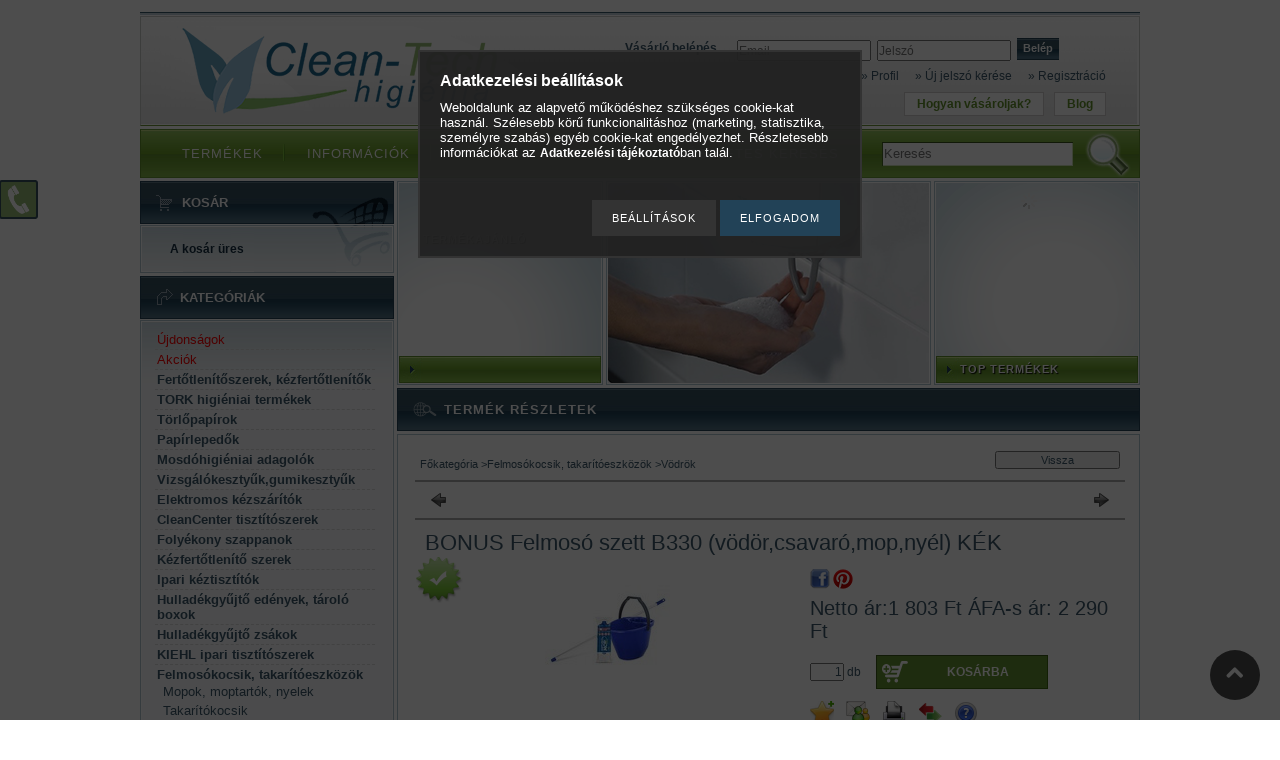

--- FILE ---
content_type: text/html; charset=UTF-8
request_url: https://www.tisztitoszerbolt.hu/Felmoso-szett-B330-vodorcsavaromopnyel-KEK
body_size: 21452
content:
<!DOCTYPE html PUBLIC "-//W3C//DTD XHTML 1.0 Transitional//EN" "http://www.w3.org/TR/xhtml1/DTD/xhtml1-transitional.dtd">
<html xmlns="http://www.w3.org/1999/xhtml" lang="hu" xml:lang="hu" lang="hu" xml:lang="hu">
<head>
<meta http-equiv="Content-Type" content="text/html; charset=utf-8">
<meta http-equiv="Content-Language" content="HU">
<meta http-equiv="Cache-Control" content="no-cache">
<meta name="description" content="BONUS Felmosó szett B330 (vödör,csavaró,mop,nyél) KÉK, - 120 gr-os mop - nyél - 12 literes vödör csavaróval">
<meta name="robots" content="index, follow">
<meta http-equiv="X-UA-Compatible" content="IE=Edge">
<meta property="og:site_name" content="tisztitoszerbolt.hu Higiéniai Webáruház" />
<meta property="og:title" content="BONUS Felmosó szett B330 (vödör,csavaró,mop,nyél) KÉK">
<meta property="og:description" content="BONUS Felmosó szett B330 (vödör,csavaró,mop,nyél) KÉK, - 120 gr-os mop - nyél - 12 literes vödör csavaróval">
<meta property="og:type" content="product">
<meta property="og:url" content="https://www.tisztitoszerbolt.hu/Felmoso-szett-B330-vodorcsavaromopnyel-KEK">
<meta property="og:image" content="https://www.tisztitoszerbolt.hu/img/76442/184483/270x250/184483.jpg">
<meta name="google-site-verification" content="-CgoL66OJGpYRMjrKNPMOusA7Mu5UX_-6pmaSxVR86s">

<title>BONUS Felmosó szett B330 (vödör,csavaró,mop,nyél) KÉK</title>


<script type="text/javascript">
var service_type="shop";
var shop_url_main="https://www.tisztitoszerbolt.hu";
var actual_lang="hu";
var money_len="0";
var money_thousend=" ";
var money_dec=",";
var shop_id=76442;
var unas_design_url="https:"+"/"+"/"+"www.tisztitoszerbolt.hu"+"/"+"!common_design"+"/"+"custom"+"/"+"clean-techshop.unas.hu"+"/";
var unas_design_code='0';
var unas_base_design_code='2';
var unas_design_ver=0;
var unas_design_subver=0;
var unas_shop_url='https://www.tisztitoszerbolt.hu';
var config_plus=new Array();
config_plus['product_tooltip']=1;
config_plus['cart_redirect']=2;
config_plus['money_type']='Ft';
config_plus['money_type_display']='Ft';
var lang_text=new Array();

var UNAS = UNAS || {};
UNAS.shop={"base_url":'https://www.tisztitoszerbolt.hu',"domain":'www.tisztitoszerbolt.hu',"username":'clean-techshop.unas.hu',"id":76442,"lang":'hu',"currency_type":'Ft',"currency_code":'HUF',"currency_rate":'1',"currency_length":0,"base_currency_length":0,"canonical_url":'https://www.tisztitoszerbolt.hu/Felmoso-szett-B330-vodorcsavaromopnyel-KEK'};
UNAS.design={"code":'0',"page":'artdet'};
UNAS.api_auth="2a68c67e96a87d32fbe672937914f2c0";
UNAS.customer={"email":'',"id":0,"group_id":0,"without_registration":0};
UNAS.shop["category_id"]="807901";
UNAS.shop["sku"]="184483";
UNAS.shop["product_id"]="170160495";
UNAS.shop["only_private_customer_can_purchase"] = false;
 

UNAS.text = {
    "button_overlay_close": `Bezár`,
    "popup_window": `Felugró ablak`,
    "list": `lista`,
    "updating_in_progress": `frissítés folyamatban`,
    "updated": `frissítve`,
    "is_opened": `megnyitva`,
    "is_closed": `bezárva`,
    "deleted": `törölve`,
    "consent_granted": `hozzájárulás megadva`,
    "consent_rejected": `hozzájárulás elutasítva`,
    "field_is_incorrect": `mező hibás`,
    "error_title": `Hiba!`,
    "product_variants": `termék változatok`,
    "product_added_to_cart": `A termék a kosárba került`,
    "product_added_to_cart_with_qty_problem": `A termékből csak [qty_added_to_cart] [qty_unit] került kosárba`,
    "product_removed_from_cart": `A termék törölve a kosárból`,
    "reg_title_name": `Név`,
    "reg_title_company_name": `Cégnév`,
    "number_of_items_in_cart": `Kosárban lévő tételek száma`,
    "cart_is_empty": `A kosár üres`,
    "cart_updated": `A kosár frissült`
};


UNAS.text["delete_from_compare"]= `Törlés összehasonlításból`;
UNAS.text["comparison"]= `Összehasonlítás`;

UNAS.text["delete_from_favourites"]= `Törlés a kedvencek közül`;
UNAS.text["add_to_favourites"]= `Kedvencekhez`;






window.lazySizesConfig=window.lazySizesConfig || {};
window.lazySizesConfig.loadMode=1;
window.lazySizesConfig.loadHidden=false;

window.dataLayer = window.dataLayer || [];
function gtag(){dataLayer.push(arguments)};
gtag('js', new Date());
</script>

<script src="https://www.tisztitoszerbolt.hu/!common_packages/jquery/jquery-1.7.2.js?mod_time=1690980617" type="text/javascript"></script>
<script src="https://www.tisztitoszerbolt.hu/!common_packages/jquery/plugins/bgiframe/bgiframe.js?mod_time=1690980618" type="text/javascript"></script>
<script src="https://www.tisztitoszerbolt.hu/!common_packages/jquery/plugins/ajaxqueue/ajaxqueue.js?mod_time=1690980618" type="text/javascript"></script>
<script src="https://www.tisztitoszerbolt.hu/!common_packages/jquery/plugins/color/color.js?mod_time=1690980618" type="text/javascript"></script>
<script src="https://www.tisztitoszerbolt.hu/!common_packages/jquery/plugins/autocomplete/autocomplete.js?mod_time=1751445028" type="text/javascript"></script>
<script src="https://www.tisztitoszerbolt.hu/!common_packages/jquery/plugins/cookie/cookie.js?mod_time=1690980618" type="text/javascript"></script>
<script src="https://www.tisztitoszerbolt.hu/!common_packages/jquery/plugins/tools/tools-1.2.7.js?mod_time=1690980618" type="text/javascript"></script>
<script src="https://www.tisztitoszerbolt.hu/!common_packages/jquery/plugins/nivoslider/nivoslider.js?mod_time=1690980618" type="text/javascript"></script>
<script src="https://www.tisztitoszerbolt.hu/!common_packages/jquery/own/shop_common/exploded/common.js?mod_time=1764831094" type="text/javascript"></script>
<script src="https://www.tisztitoszerbolt.hu/!common_packages/jquery/own/shop_common/exploded/common_overlay.js?mod_time=1759904162" type="text/javascript"></script>
<script src="https://www.tisztitoszerbolt.hu/!common_packages/jquery/own/shop_common/exploded/common_shop_popup.js?mod_time=1759904162" type="text/javascript"></script>
<script src="https://www.tisztitoszerbolt.hu/!common_packages/jquery/own/shop_common/exploded/common_start_checkout.js?mod_time=1752056245" type="text/javascript"></script>
<script src="https://www.tisztitoszerbolt.hu/!common_packages/jquery/own/shop_common/exploded/design_1500.js?mod_time=1725525526" type="text/javascript"></script>
<script src="https://www.tisztitoszerbolt.hu/!common_packages/jquery/own/shop_common/exploded/function_change_address_on_order_methods.js?mod_time=1752056245" type="text/javascript"></script>
<script src="https://www.tisztitoszerbolt.hu/!common_packages/jquery/own/shop_common/exploded/function_check_password.js?mod_time=1751445028" type="text/javascript"></script>
<script src="https://www.tisztitoszerbolt.hu/!common_packages/jquery/own/shop_common/exploded/function_check_zip.js?mod_time=1767692286" type="text/javascript"></script>
<script src="https://www.tisztitoszerbolt.hu/!common_packages/jquery/own/shop_common/exploded/function_compare.js?mod_time=1751445028" type="text/javascript"></script>
<script src="https://www.tisztitoszerbolt.hu/!common_packages/jquery/own/shop_common/exploded/function_customer_addresses.js?mod_time=1725525526" type="text/javascript"></script>
<script src="https://www.tisztitoszerbolt.hu/!common_packages/jquery/own/shop_common/exploded/function_delivery_point_select.js?mod_time=1751445028" type="text/javascript"></script>
<script src="https://www.tisztitoszerbolt.hu/!common_packages/jquery/own/shop_common/exploded/function_favourites.js?mod_time=1725525526" type="text/javascript"></script>
<script src="https://www.tisztitoszerbolt.hu/!common_packages/jquery/own/shop_common/exploded/function_infinite_scroll.js?mod_time=1759904162" type="text/javascript"></script>
<script src="https://www.tisztitoszerbolt.hu/!common_packages/jquery/own/shop_common/exploded/function_language_and_currency_change.js?mod_time=1751445028" type="text/javascript"></script>
<script src="https://www.tisztitoszerbolt.hu/!common_packages/jquery/own/shop_common/exploded/function_param_filter.js?mod_time=1764233415" type="text/javascript"></script>
<script src="https://www.tisztitoszerbolt.hu/!common_packages/jquery/own/shop_common/exploded/function_postsale.js?mod_time=1751445028" type="text/javascript"></script>
<script src="https://www.tisztitoszerbolt.hu/!common_packages/jquery/own/shop_common/exploded/function_product_print.js?mod_time=1725525526" type="text/javascript"></script>
<script src="https://www.tisztitoszerbolt.hu/!common_packages/jquery/own/shop_common/exploded/function_product_subscription.js?mod_time=1751445028" type="text/javascript"></script>
<script src="https://www.tisztitoszerbolt.hu/!common_packages/jquery/own/shop_common/exploded/function_recommend.js?mod_time=1751445028" type="text/javascript"></script>
<script src="https://www.tisztitoszerbolt.hu/!common_packages/jquery/own/shop_common/exploded/function_saved_cards.js?mod_time=1751445028" type="text/javascript"></script>
<script src="https://www.tisztitoszerbolt.hu/!common_packages/jquery/own/shop_common/exploded/function_saved_filter_delete.js?mod_time=1751445028" type="text/javascript"></script>
<script src="https://www.tisztitoszerbolt.hu/!common_packages/jquery/own/shop_common/exploded/function_search_smart_placeholder.js?mod_time=1751445028" type="text/javascript"></script>
<script src="https://www.tisztitoszerbolt.hu/!common_packages/jquery/own/shop_common/exploded/function_vote.js?mod_time=1725525526" type="text/javascript"></script>
<script src="https://www.tisztitoszerbolt.hu/!common_packages/jquery/own/shop_common/exploded/page_cart.js?mod_time=1767791927" type="text/javascript"></script>
<script src="https://www.tisztitoszerbolt.hu/!common_packages/jquery/own/shop_common/exploded/page_customer_addresses.js?mod_time=1768291153" type="text/javascript"></script>
<script src="https://www.tisztitoszerbolt.hu/!common_packages/jquery/own/shop_common/exploded/page_order_checkout.js?mod_time=1725525526" type="text/javascript"></script>
<script src="https://www.tisztitoszerbolt.hu/!common_packages/jquery/own/shop_common/exploded/page_order_details.js?mod_time=1725525526" type="text/javascript"></script>
<script src="https://www.tisztitoszerbolt.hu/!common_packages/jquery/own/shop_common/exploded/page_order_methods.js?mod_time=1760086916" type="text/javascript"></script>
<script src="https://www.tisztitoszerbolt.hu/!common_packages/jquery/own/shop_common/exploded/page_order_return.js?mod_time=1725525526" type="text/javascript"></script>
<script src="https://www.tisztitoszerbolt.hu/!common_packages/jquery/own/shop_common/exploded/page_order_send.js?mod_time=1725525526" type="text/javascript"></script>
<script src="https://www.tisztitoszerbolt.hu/!common_packages/jquery/own/shop_common/exploded/page_order_subscriptions.js?mod_time=1751445028" type="text/javascript"></script>
<script src="https://www.tisztitoszerbolt.hu/!common_packages/jquery/own/shop_common/exploded/page_order_verification.js?mod_time=1752056245" type="text/javascript"></script>
<script src="https://www.tisztitoszerbolt.hu/!common_packages/jquery/own/shop_common/exploded/page_product_details.js?mod_time=1751445028" type="text/javascript"></script>
<script src="https://www.tisztitoszerbolt.hu/!common_packages/jquery/own/shop_common/exploded/page_product_list.js?mod_time=1725525526" type="text/javascript"></script>
<script src="https://www.tisztitoszerbolt.hu/!common_packages/jquery/own/shop_common/exploded/page_product_reviews.js?mod_time=1751445028" type="text/javascript"></script>
<script src="https://www.tisztitoszerbolt.hu/!common_packages/jquery/own/shop_common/exploded/page_reg.js?mod_time=1759904162" type="text/javascript"></script>
<script src="https://www.tisztitoszerbolt.hu/!common_packages/jquery/plugins/hoverintent/hoverintent.js?mod_time=1690980618" type="text/javascript"></script>
<script src="https://www.tisztitoszerbolt.hu/!common_packages/jquery/own/shop_tooltip/shop_tooltip.js?mod_time=1759904162" type="text/javascript"></script>
<script src="https://www.tisztitoszerbolt.hu/!common_packages/jquery/plugins/artfade/artfade.js?mod_time=1690980618" type="text/javascript"></script>

<link href="https://www.tisztitoszerbolt.hu/!common_packages/jquery/plugins/autocomplete/autocomplete.css?mod_time=1690980618" rel="stylesheet" type="text/css">
<link href="https://www.tisztitoszerbolt.hu/!common_design/base/000001/css/common.css?mod_time=1763385136" rel="stylesheet" type="text/css">
<link href="https://www.tisztitoszerbolt.hu/!common_design/base/000001/css/page.css?mod_time=1751445029" rel="stylesheet" type="text/css">
<link href="https://www.tisztitoszerbolt.hu/!common_design/base/000002/css/page_artdet_2.css?mod_time=1751445029" rel="stylesheet" type="text/css">
<link href="https://www.tisztitoszerbolt.hu/!common_design/base/000001/css/box.css?mod_time=1751445029" rel="stylesheet" type="text/css">
<link href="https://www.tisztitoszerbolt.hu/!common_design/custom/clean-techshop.unas.hu/css/layout.css?mod_time=1417010828" rel="stylesheet" type="text/css">
<link href="https://www.tisztitoszerbolt.hu/!common_design/base/000001/css/design.css?mod_time=1690980618" rel="stylesheet" type="text/css">
<link href="https://www.tisztitoszerbolt.hu/!common_design/custom/clean-techshop.unas.hu/css/design_custom.css?mod_time=1417010828" rel="stylesheet" type="text/css">
<link href="https://www.tisztitoszerbolt.hu/!common_design/custom/clean-techshop.unas.hu/css/custom.css?mod_time=1418022584" rel="stylesheet" type="text/css">
<link href="https://www.tisztitoszerbolt.hu/!common_design/custom/clean-techshop.unas.hu/element/own.css?mod_time=1698405821" rel="stylesheet" type="text/css">

<link href="https://www.tisztitoszerbolt.hu/Felmoso-szett-B330-vodorcsavaromopnyel-KEK" rel="canonical">
<link href="https://www.tisztitoszerbolt.hu/shop_ordered/76442/design_pic/favicon.ico" rel="shortcut icon">
<script type="text/javascript">
        var google_consent=1;
    
        gtag('consent', 'default', {
           'ad_storage': 'denied',
           'ad_user_data': 'denied',
           'ad_personalization': 'denied',
           'analytics_storage': 'denied',
           'functionality_storage': 'denied',
           'personalization_storage': 'denied',
           'security_storage': 'granted'
        });

    
        gtag('consent', 'update', {
           'ad_storage': 'denied',
           'ad_user_data': 'denied',
           'ad_personalization': 'denied',
           'analytics_storage': 'denied',
           'functionality_storage': 'denied',
           'personalization_storage': 'denied',
           'security_storage': 'granted'
        });

        </script>
    <script async src="https://www.googletagmanager.com/gtag/js?id=G-240RWZJDCS"></script>    <script type="text/javascript">
    gtag('config', 'G-240RWZJDCS');

        </script>
        <script type="text/javascript">
    var google_analytics=1;

                gtag('event', 'view_item', {
              "currency": "HUF",
              "value": '2290',
              "items": [
                  {
                      "item_id": "184483",
                      "item_name": "BONUS Felmosó szett B330 (vödör,csavaró,mop,nyél) KÉK",
                      "item_category": "Felmosókocsik, takarítóeszközök/Vödrök",
                      "price": '2290'
                  }
              ],
              'non_interaction': true
            });
               </script>
           <script type="text/javascript">
        gtag('config', 'AW-1057221144');
                </script>
            <script type="text/javascript">
        var google_ads=1;

                gtag('event','remarketing', {
            'ecomm_pagetype': 'product',
            'ecomm_prodid': ["184483"],
            'ecomm_totalvalue': 2290        });
            </script>
        <!-- Google Tag Manager -->
    <script>(function(w,d,s,l,i){w[l]=w[l]||[];w[l].push({'gtm.start':
            new Date().getTime(),event:'gtm.js'});var f=d.getElementsByTagName(s)[0],
            j=d.createElement(s),dl=l!='dataLayer'?'&l='+l:'';j.async=true;j.src=
            'https://www.googletagmanager.com/gtm.js?id='+i+dl;f.parentNode.insertBefore(j,f);
        })(window,document,'script','dataLayer','GTM-MBDP88C');</script>
    <!-- End Google Tag Manager -->

    

<script src="https://script.v3.miclub.hu/js/apis.js" ></script>



<script src="https://onsite.optimonk.com/script.js?account=244680" async></script>


<script type="text/javascript">

    MIV3ClientApiV1Unas({
        iId: '673d9fbcf1a227001cc3ac0c'
    });

</script>

</head>

<body id="ud_shop_artdet">

<div id='banner_popup_content'></div>

    <!-- Google Tag Manager (noscript) -->
    <noscript><iframe src="https://www.googletagmanager.com/ns.html?id=GTM-MBDP88C"
                      height="0" width="0" style="display:none;visibility:hidden"></iframe></noscript>
    <!-- End Google Tag Manager (noscript) -->
        <div id="fb-root"></div>
    <script>
        window.fbAsyncInit = function() {
            FB.init({
                xfbml            : true,
                version          : 'v22.0'
            });
        };
    </script>
    <script async defer crossorigin="anonymous" src="https://connect.facebook.net/hu_HU/sdk.js"></script>
    <div id="image_to_cart" style="display:none; position:absolute; z-index:100000;"></div>
<div class="overlay_common overlay_warning" id="overlay_cart_add"></div>
<script type="text/javascript">$(document).ready(function(){ overlay_init("cart_add",{"onBeforeLoad":false}); });</script>
<div class="overlay_common overlay_ok" id="overlay_cart_add_ok"></div>
<script type="text/javascript">$(document).ready(function(){ overlay_init("cart_add_ok",[]); });</script>
<div id="overlay_login_outer"></div>	
	<script type="text/javascript">
	$(document).ready(function(){
	    var login_redir_init="";

		$("#overlay_login_outer").overlay({
			onBeforeLoad: function() {
                var login_redir_temp=login_redir_init;
                if (login_redir_act!="") {
                    login_redir_temp=login_redir_act;
                    login_redir_act="";
                }

									$.ajax({
						type: "GET",
						async: true,
						url: "https://www.tisztitoszerbolt.hu/shop_ajax/ajax_popup_login.php",
						data: {
							shop_id:"76442",
							lang_master:"hu",
                            login_redir:login_redir_temp,
							explicit:"ok",
							get_ajax:"1"
						},
						success: function(data){
							$("#overlay_login_outer").html(data);
							if (unas_design_ver >= 5) $("#overlay_login_outer").modal('show');
							$('#overlay_login1 input[name=shop_pass_login]').keypress(function(e) {
								var code = e.keyCode ? e.keyCode : e.which;
								if(code.toString() == 13) {		
									document.form_login_overlay.submit();		
								}	
							});	
						}
					});
								},
			top: 200,
			mask: {
	color: "#000000",
	loadSpeed: 200,
	maskId: "exposeMaskOverlay",
	opacity: 0.7
},
			closeOnClick: (config_plus['overlay_close_on_click_forced'] === 1),
			onClose: function(event, overlayIndex) {
				$("#login_redir").val("");
			},
			load: false
		});
		
			});
	function overlay_login() {
		$(document).ready(function(){
			$("#overlay_login_outer").overlay().load();
		});
	}
	function overlay_login_remind() {
        if (unas_design_ver >= 5) {
            $("#overlay_remind").overlay().load();
        } else {
            $(document).ready(function () {
                $("#overlay_login_outer").overlay().close();
                setTimeout('$("#overlay_remind").overlay().load();', 250);
            });
        }
	}

    var login_redir_act="";
    function overlay_login_redir(redir) {
        login_redir_act=redir;
        $("#overlay_login_outer").overlay().load();
    }
	</script>  
	<div class="overlay_common overlay_info" id="overlay_remind"></div>
<script type="text/javascript">$(document).ready(function(){ overlay_init("remind",[]); });</script>

	<script type="text/javascript">
    	function overlay_login_error_remind() {
		$(document).ready(function(){
			load_login=0;
			$("#overlay_error").overlay().close();
			setTimeout('$("#overlay_remind").overlay().load();', 250);	
		});
	}
	</script>  
	<div class="overlay_common overlay_info" id="overlay_newsletter"></div>
<script type="text/javascript">$(document).ready(function(){ overlay_init("newsletter",[]); });</script>

<script type="text/javascript">
function overlay_newsletter() {
    $(document).ready(function(){
        $("#overlay_newsletter").overlay().load();
    });
}
</script>
<div class="overlay_common overlay_error" id="overlay_script"></div>
<script type="text/javascript">$(document).ready(function(){ overlay_init("script",[]); });</script>
    <script>
    $(document).ready(function() {
        $.ajax({
            type: "GET",
            url: "https://www.tisztitoszerbolt.hu/shop_ajax/ajax_stat.php",
            data: {master_shop_id:"76442",get_ajax:"1"}
        });
    });
    </script>
    
<script type="text/javascript">

document.body.innerHTML = '<!-- Google Tag Manager (noscript) -->
<noscript><iframe src="https://www.googletagmanager.com/ns.html?id=GTM-MBDP88C"
height="0" width="0" style="display:none;visibility:hidden"></iframe></noscript>
<!-- End Google Tag Manager (noscript) --> ';

</script>

<div id="container">
	
	<div id="header">
    	<div id="header_top"><!-- --></div>	
    	<div id="header_container_frame">
        	<div id="header_container">
            	
                    <div id="header_cms_menu"><span class="menu_item_1"><span class="menu_item_inner"><a href="https://www.tisztitoszerbolt.hu/blog" target="_top"><strong>Blog</strong></a></span></span><span class="menu_div"><span class="menu_div_inner"> | </span></span><span class="menu_item_2"><span class="menu_item_inner"><a href="https://www.tisztitoszerbolt.hu/vasarlasi_utmutato" target="_top"><strong>Hogyan vásároljak?</strong></a></span></span></div>
                    <div id='head_content'><!-- UnasElement {type:slide} -->
<div id="head_slide" class="nivoSlider" style="width:420px; height:90px;">
	<a id="head_slide_0" href="https://www.tisztitoszerbolt.hu/"><img src="https://www.tisztitoszerbolt.hu/shop_pic.php?time=1417791873&width=420&height=90&design_element=head_slide_0.png" width="420" height="90" border="0" title="" alt="" style="width:420px; height:90px;" /></a>
</div>
</div>
                    <div id="header_navigation_outer">
                         
                        
                            <div id="header_login_cms">
                        
                                       
                              <div id="login_title">
                                  <h3>Vásárló belépés</h3>
                              </div>
                              <div id='box_login_content' class='box_content'>
    
        

        
        

        
            
                <form name="form_login" action="https://www.tisztitoszerbolt.hu/shop_logincheck.php" method="post"><input name="file_back" type="hidden" value="/Felmoso-szett-B330-vodorcsavaromopnyel-KEK"><input type="hidden" name="login_redir" value="" id="login_redir">
                <div class='box_login_field' id='box_login_email'><label><span class="text_small">Email:</span></label><span class="text_input"><input name="shop_user_login" id="shop_user_login" type="text" maxlength="100" class="text_small" placeholder="Email" /></span></div>
                <div class='box_login_field' id='box_login_pass'><label><span class="text_small">Jelszó:</span></label><span class="text_input"><input name="shop_pass_login" id="shop_pass_login" type="password" maxlength="100" class="text_small" placeholder="Jelszó" /></span></div>
                
                <div class='box_login_button'><span class='text_button'><input name="Submit" type="submit" value="Belép" class="text_small" /></span></div>
                
                
                </form>
            

            
        

    
</div>  
                                                  
                         
                        
                            </div>
                         
                        
                        <div id="header_container_nav">
                             <ul>
                             	<li><a href="https://www.tisztitoszerbolt.hu/shop_order_track.php"><strong>&raquo; Profil</strong></a></li>
                                <li>
    

        
        <script type='text/javascript'>
            function overlay_remind() {
                $(document).ready(function(){
                    $("#overlay_remind").overlay().load();
                });
            }
        </script>
        <a href="javascript:overlay_remind();" class="text_normal">&raquo; Új jelszó kérése</a>
        

        

    
</li>
                                <li><a href="https://www.tisztitoszerbolt.hu/shop_reg.php"><strong>&raquo; Regisztráció</strong></a></li>
                             </ul>            
                        </div>                                       
                    </div>
            
                    <div class="clear_fix"></div>
				
                                                  
            </div>	
        </div>
        
            <div id="header_menu">
                <div id="shop_hor_menu"><ul><li class="menu_item_1"><span class="menu_item_inner"><a href="https://www.tisztitoszerbolt.hu/sct/0/"><strong>Termékek</strong></a></span></li><li class="menu_item_2"><span class="menu_item_inner"><a href="https://www.tisztitoszerbolt.hu/shop_contact.php"><strong>Információk</strong></a></span></li><li class="menu_item_3"><span class="menu_item_inner"><a href="https://www.tisztitoszerbolt.hu/shop_help.php"><strong>Vásárlási feltételek</strong></a></span></li></ul></div>
                <div id="shop_hor_menu2"><ul><a href="https://www.tisztitoszerbolt.hu/shop_searchcomplex.php"><strong>Részletes keresés</strong></a></ul></div>
                <script type="text/javascript">
                    $("#shop_hor_menu ul").append('<li class="menu_item_5"><span class="menu_item_inner">'+$("#shop_hor_menu2 ul").html()+'</span></li>');
                    $($("#shop_hor_menu li").get($("#shop_hor_menu li").size()-1)).css("background-image","none");		
                </script> 
                
                <div id="header_search_title">Keresés</div>
                <div id='box_search_content' class='box_content'>
    <form name="form_include_search" id="form_include_search" action="https://www.tisztitoszerbolt.hu/shop_search.php" method="get">
        <div class='box_search_field'><label><span class="text_small">Kifejezés:</span></label><span class="text_input"><input name="q" id="box_search_input" type="text" maxlength="255" class="text_small js-search-input" value="" placeholder="Keresés" /></span></div>
        <div class='box_search_button'><span class="text_button"><input type="submit" value="Keres" class="text_small" /></span></div>
    </form>
</div>                      
            </div>
         
         
    </div>
    
    <div id="content">
    	<div id="content_top"></div>
        <div id="content_container_outer"><div id="content_container"><div id="content_container_inner">   	
            <div id="left">
                <div id="box_left">
                
                	
                	<div id="box_container_shop_cart">
                        <div class="box_left_title"><div id="cart_menu"><ul><a href="https://www.tisztitoszerbolt.hu/shop_cart.php"><strong>Kosár</strong></a></ul></div></div>
                        <div class="box_left_container_outer">
                            <div class="box_left_container">
                                <div id='box_cart_content' class='box_content'>

    

    

    
        <div class='box_cart_item'>
            <a href='https://www.tisztitoszerbolt.hu/shop_cart.php' class='text_small'>
                <span class='text_small'>
                    

                    

                    
                        <span class='box_cart_empty'>A kosár üres</span>
                        
                    
                </span>
            </a>
        </div>
    

    

    

    

    

    

    
        <script type="text/javascript">
            $("#box_container_shop_cart").click(function() {
                document.location.href="https://www.tisztitoszerbolt.hu/shop_cart.php";
            });
        </script>
    

</div>
                                <div class="clear_fix"></div>
                            </div>
                        </div>
                        <div class="box_left_bottom"><!-- --></div>	
                    </div> 
                     
                    
                                                                          
                
                    <div id='box_container_shop_cat' class='box_container_1'>
                    <div class="box_left_title"><h3>Kategóriák</h3></div>
                    <div class="box_left_container_outer">
                    	<div class="box_left_container">
                        	<div id='box_cat_content' class='box_content box_cat_type_normal'><ul id='box_cat_main'><li id='box_cat_spec_new'><span class='box_cat_spec'><a href='https://www.tisztitoszerbolt.hu/shop_artspec.php?artspec=2' class='text_small'><span class='text_color_fault'>Újdonságok</span></a></span></li><li id='box_cat_spec_akcio'><span class='box_cat_spec'><a href='https://www.tisztitoszerbolt.hu/shop_artspec.php?artspec=1' class='text_small'><span class='text_color_fault'>Akciók</span></a></span></li><li id='box_cat_1_710353' class=''><span class='text_small box_cat_style0 box_cat_level0 text_style_strong'><a href='https://www.tisztitoszerbolt.hu/spl/710353/Fertotlenitoszerek-kezfertotlenitok' class='text_small text_style_strong box_cat_click_level0' >Fertőtlenítőszerek, kézfertőtlenítők</a></span></li><li id='box_cat_1_137019' class=' hasChildren'><span class='text_small box_cat_style0 box_cat_level0 text_style_strong'><a href='https://www.tisztitoszerbolt.hu/tork_higienia' class='text_small text_style_strong box_cat_click_level0' >TORK higiéniai termékek</a></span></li><li id='box_cat_1_734084' class=' hasChildren'><span class='text_small box_cat_style0 box_cat_level0 text_style_strong'><a href='https://www.tisztitoszerbolt.hu/torlopapirok' class='text_small text_style_strong box_cat_click_level0' >Törlőpapírok</a></span></li><li id='box_cat_1_918540' class=''><span class='text_small box_cat_style0 box_cat_level0 text_style_strong'><a href='https://www.tisztitoszerbolt.hu/papirlepedo' class='text_small text_style_strong box_cat_click_level0' >Papírlepedők</a></span></li><li id='box_cat_1_887426' class=' hasChildren'><span class='text_small box_cat_style0 box_cat_level0 text_style_strong'><a href='https://www.tisztitoszerbolt.hu/mosdohigieniai_adagolok' class='text_small text_style_strong box_cat_click_level0' >Mosdóhigiéniai adagolók</a></span></li><li id='box_cat_1_613162' class=''><span class='text_small box_cat_style0 box_cat_level0 text_style_strong'><a href='https://www.tisztitoszerbolt.hu/spl/613162/Vizsgalokesztyukgumikesztyuk' class='text_small text_style_strong box_cat_click_level0' >Vizsgálókesztyűk,gumikesztyűk</a></span></li><li id='box_cat_1_745263' class=''><span class='text_small box_cat_style0 box_cat_level0 text_style_strong'><a href='https://www.tisztitoszerbolt.hu/spl/745263/Elektromos-kezszaritok' class='text_small text_style_strong box_cat_click_level0' >Elektromos kézszárítók</a></span></li><li id='box_cat_1_709432' class=' hasChildren'><span class='text_small box_cat_style0 box_cat_level0 text_style_strong'><a href='https://www.tisztitoszerbolt.hu/clean_center_' class='text_small text_style_strong box_cat_click_level0' >CleanCenter tisztítószerek</a></span></li><li id='box_cat_1_507577' class=' hasChildren'><span class='text_small box_cat_style0 box_cat_level0 text_style_strong'><a href='https://www.tisztitoszerbolt.hu/folyekony_szappanok' class='text_small text_style_strong box_cat_click_level0' >Folyékony szappanok</a></span></li><li id='box_cat_1_346000' class=''><span class='text_small box_cat_style0 box_cat_level0 text_style_strong'><a href='https://www.tisztitoszerbolt.hu/kezfertotlenitok' class='text_small text_style_strong box_cat_click_level0' >Kézfertőtlenítő szerek</a></span></li><li id='box_cat_1_579620' class=' hasChildren'><span class='text_small box_cat_style0 box_cat_level0 text_style_strong'><a href='https://www.tisztitoszerbolt.hu/ipari_keztisztito' class='text_small text_style_strong box_cat_click_level0' >Ipari kéztisztítók</a></span></li><li id='box_cat_1_941932' class=' hasChildren'><span class='text_small box_cat_style0 box_cat_level0 text_style_strong'><a href='https://www.tisztitoszerbolt.hu/hulladek_gyujto_edenyek' class='text_small text_style_strong box_cat_click_level0' >Hulladékgyűjtő edények, tároló boxok</a></span></li><li id='box_cat_1_918603' class=' hasChildren'><span class='text_small box_cat_style0 box_cat_level0 text_style_strong'><a href='https://www.tisztitoszerbolt.hu/hulladekgyujto_zsak' class='text_small text_style_strong box_cat_click_level0' >Hulladékgyűjtő zsákok</a></span></li><li id='box_cat_1_350785' class=' hasChildren'><span class='text_small box_cat_style0 box_cat_level0 text_style_strong'><a href='https://www.tisztitoszerbolt.hu/kiehl_tisztitoszer' class='text_small text_style_strong box_cat_click_level0' >KIEHL ipari tisztítószerek </a></span></li><li id='box_cat_1_598169' class=' open'><span class='text_small box_cat_style0 box_cat_level0 text_style_strong'><a href='https://www.tisztitoszerbolt.hu/felmosokocsi' class='text_small text_style_strong box_cat_click_level0' >Felmosókocsik, takarítóeszközök</a></span><ul><li id='box_cat_2_680095' class=''><span class='text_small box_cat_style1 box_cat_level2'><a href='https://www.tisztitoszerbolt.hu/mop_moptarto' class='text_small box_cat_click_level2' >Mopok, moptartók, nyelek</a></span></li><li id='box_cat_2_593985' class=''><span class='text_small box_cat_style1 box_cat_level2'><a href='https://www.tisztitoszerbolt.hu/takaritokocsi' class='text_small box_cat_click_level2' >Takarítókocsik</a></span></li><li id='box_cat_2_807901' class=''><span class='text_small box_cat_style1 box_cat_level2 text_color_fault text_style_strong'><a href='https://www.tisztitoszerbolt.hu/vodor' class='text_small text_color_fault text_style_strong box_cat_click_level2' >Vödrök</a></span></li><li id='box_cat_2_885578' class=''><span class='text_small box_cat_style1 box_cat_level2'><a href='https://www.tisztitoszerbolt.hu/ablaktisztito_eszkoz' class='text_small box_cat_click_level2' >Ablaktisztító eszközök</a></span></li><li id='box_cat_2_589841' class=''><span class='text_small box_cat_style1 box_cat_level2'><a href='https://www.tisztitoszerbolt.hu/padlotisztito_eszkoz' class='text_small box_cat_click_level2' >Padlótisztítók, súrolók</a></span></li><li id='box_cat_2_656341' class=''><span class='text_small box_cat_style1 box_cat_level2'><a href='https://www.tisztitoszerbolt.hu/partvis' class='text_small box_cat_click_level2' >Partvisok portalanítók </a></span></li><li id='box_cat_2_969833' class=''><span class='text_small box_cat_style1 box_cat_level2'><a href='https://www.tisztitoszerbolt.hu/szivacs' class='text_small box_cat_click_level2' >Szivacsok</a></span></li><li id='box_cat_2_291992' class=''><span class='text_small box_cat_style1 box_cat_level2'><a href='https://www.tisztitoszerbolt.hu/torlokendo' class='text_small box_cat_click_level2' >Törlőkendők</a></span></li><li id='box_cat_2_387491' class=''><span class='text_small box_cat_style1 box_cat_level2'><a href='https://www.tisztitoszerbolt.hu/toalett_kefe' class='text_small box_cat_click_level2' >Toalett kefék</a></span></li><li id='box_cat_2_659929' class=''><span class='text_small box_cat_style1 box_cat_level2'><a href='https://www.tisztitoszerbolt.hu/vileda_felmoso' class='text_small box_cat_click_level2' >VILEDA Professional felmosó eszközök</a></span></li><li id='box_cat_2_177990' class=''><span class='text_small box_cat_style1 box_cat_level2'><a href='https://www.tisztitoszerbolt.hu/vileda_padlotisztito' class='text_small box_cat_click_level2' >VILEDA Professional padlótisztító eszközök</a></span></li><li id='box_cat_2_564684' class=''><span class='text_small box_cat_style1 box_cat_level2'><a href='https://www.tisztitoszerbolt.hu/vileda_gumikesztyu' class='text_small box_cat_click_level2' >Gumikesztyűk</a></span></li><li id='box_cat_2_697487' class=''><span class='text_small box_cat_style1 box_cat_level2'><a href='https://www.tisztitoszerbolt.hu/Kefek' class='text_small box_cat_click_level2' >Kefék</a></span></li></ul></li><li id='box_cat_1_805063' class=''><span class='text_small box_cat_style0 box_cat_level0 text_style_strong'><a href='https://www.tisztitoszerbolt.hu/omo_coccolino_cif_domestos' class='text_small text_style_strong box_cat_click_level0' >Egyéb márkás tisztítószerek</a></span></li><li id='box_cat_1_324630' class=' hasChildren'><span class='text_small box_cat_style0 box_cat_level0 text_style_strong'><a href='https://www.tisztitoszerbolt.hu/csomagolo_anyagok' class='text_small text_style_strong box_cat_click_level0' >Csomagolóanyagok,fóliák</a></span></li><li id='box_cat_1_139788' class=' hasChildren'><span class='text_small box_cat_style0 box_cat_level0 text_style_strong'><a href='https://www.tisztitoszerbolt.hu/szalveta' class='text_small text_style_strong box_cat_click_level0' >Szalvéták</a></span></li><li id='box_cat_1_852933' class=' hasChildren'><span class='text_small box_cat_style0 box_cat_level0 text_style_strong'><a href='https://www.tisztitoszerbolt.hu/vizlagyito' class='text_small text_style_strong box_cat_click_level0' >Vízlágyítók, regeneráló só</a></span></li><li id='box_cat_1_767949' class=' hasChildren'><span class='text_small box_cat_style0 box_cat_level0 text_style_strong'><a href='https://www.tisztitoszerbolt.hu/vegyszeradagolas' class='text_small text_style_strong box_cat_click_level0' >Vegyszeradagolás</a></span></li><li id='box_cat_1_934125' class=' hasChildren'><span class='text_small box_cat_style0 box_cat_level0 text_style_strong'><a href='https://www.tisztitoszerbolt.hu/sct/934125/Szagtalanitas' class='text_small text_style_strong box_cat_click_level0' >Szagtalanítás</a></span></li></ul></div>
                        </div>
                    </div>
                    <div class="box_left_bottom"><!-- --></div>	
					</div><div id='box_container_shop_checkout' class='box_container_2'>
                    <div class="box_left_title"><h3>Fizetési megoldás</h3></div>
                    <div class="box_left_container_outer">
                    	<div class="box_left_container">
                        	<div id='box_checkout_content' class='box_content'>
    
        <a href='https://www.tisztitoszerbolt.hu/shop_help_det.php?type=otp' ><span id='box_checkout_otp_without_amex' class='box_checkout_element' alt='otp' title='otp'></span></a>
    
        <a href='https://simplepartner.hu/PaymentService/Fizetesi_tajekoztato.pdf' target='_blank'><span id='box_checkout_simplepay_hu_v2' class='box_checkout_element' alt='simplepay_hu_v2' title='simplepay_hu_v2'></span></a>
    
</div>
                        </div>
                    </div>
                    <div class="box_left_bottom"><!-- --></div>	
					</div><div id='box_container_common_newsletter' class='box_container_3'>
                    <div class="box_left_title"><h3>Hírlevél</h3></div>
                    <div class="box_left_container_outer">
                    	<div class="box_left_container">
                        	


    <div id='box_newsletter_content' class='box_content'>
        <form name="form_newsletter1" action="https://www.tisztitoszerbolt.hu/shop_newsletter.php" method="post"><input name="action" type="hidden" value="subscribe"><input name="file_back" type="hidden" value="/Felmoso-szett-B330-vodorcsavaromopnyel-KEK"><div class='box_newsletter_field' id='box_newsletter_name'><label><span class="text_small">Név:</span></label><span class="text_input"><input name="news_name" value="" type="text"  maxlength="200" class="text_small" /></span></div><div class='box_newsletter_field' id='box_newsletter_emai'><label><span class="text_small">Email:</span></label><span class="text_input"><input name="news_emai" value="" type="text"  maxlength="200" class="text_small" /></span></div><div class='box_newsletter_field' id='box_newsletter_privacy_policy'><span class="text_input text_input_checkbox"><input name="news_privacy_policy" id="news_privacy_policy_1" type="checkbox" value="1" /></span> <label for="news_privacy_policy_1"><span class="text_small">Hozzájárulok az adataim kezeléséhez és elfogadom az <a href="https://www.tisztitoszerbolt.hu/shop_help.php?tab=privacy_policy" target="_blank" class="text_normal"><b>Adatkezelési tájékoztató</b></a>t.</span></label></div><div class='box_newsletter_button'><span class='text_button'><input name="fel" type="button" onclick="newsletter1_submit();" value="Feliratkozás" class="text_small" id="box_newsletter_button_up" /></span><span class='text_button'><input name="le" type="submit" value="Leiratkozás" class="text_small" id="box_newsletter_button_down" /></span></div>
        <span style="display: none"><label>Re email</label><input name="news_reemail" type="text" /></span><script type="text/javascript">
function newsletter1_submit() {
     recaptcha_load();
     setTimeout(() => {
         if ($("#recaptcha_placeholder_newsletter1").html().replace("&nbsp;","")=="") {
             recaptcha_id_newsletter1=grecaptcha.render("recaptcha_placeholder_newsletter1",{"sitekey":"6LfuILcqAAAAAMxaMP7xNBjhUpuI2oMqUwsk3Xa4","size":"invisible","badge":"bottomleft","callback": function (recaptcha_response) {document.form_newsletter1.submit();}});
         }
         grecaptcha.reset(recaptcha_id_newsletter1);
         grecaptcha.execute(recaptcha_id_newsletter1);
     }, 300);
}
</script>
<div id="recaptcha_placeholder_newsletter1"></div></form>
    </div>

                        </div>
                    </div>
                    <div class="box_left_bottom"><!-- --></div>	
					</div><div id='box_container_home_banner4_1' class='box_container_4'>
                    <div class="box_left_title"><h3>Házhozszállítás</h3></div>
                    <div class="box_left_container_outer">
                    	<div class="box_left_container">
                        	<div id='box_banner_22014' class='box_content'><div class='box_txt text_normal'><style>
#return-to-top {
    position: fixed;
    bottom: 20px;
    right: 20px;
    background: rgb(0, 0, 0);
    background: rgba(0, 0, 0, 0.7);
    width: 50px;
    height: 50px;
    display: block;
    text-decoration: none;
    -webkit-border-radius: 35px;
    -moz-border-radius: 35px;
    border-radius: 35px;
    display: block;
    -webkit-transition: all 0.3s linear;
    -moz-transition: all 0.3s ease;
    -ms-transition: all 0.3s ease;
    -o-transition: all 0.3s ease;
    transition: all 0.3s ease;
}
#return-to-top i {
    color: #fff;
    margin: 0;
    position: relative;
    top: 13px;
    font-size: 19px;
    -webkit-transition: all 0.3s ease;
    -moz-transition: all 0.3s ease;
    -ms-transition: all 0.3s ease;
    -o-transition: all 0.3s ease;
    transition: all 0.3s ease;
}
#return-to-top:hover {
    background: rgba(0, 0, 0, 0.9);
}
#return-to-top:hover i {
    color: #fff;
    top: 5px;
}
</style>

<a href="#" id="return-to-top"><i class="icon-chevron-up"></i></a>

<link href="//netdna.bootstrapcdn.com/font-awesome/3.2.1/css/font-awesome.css" rel="stylesheet">


<p style="text-align: center;"><a href="https://www.tisztitoszerbolt.hu/shop_contact.php?tab=shipping"><img src="https://www.tisztitoszerbolt.hu/main_pic/shop_default_shipping.png" border="0" /></a></p>
Magyarország egész területére!</div></div>
                        </div>
                    </div>
                    <div class="box_left_bottom"><!-- --></div>	
					</div><div id='box_container_home_banner4_2' class='box_container_5'>
                    <div class="box_left_title"><h3>Elérhetőségek</h3></div>
                    <div class="box_left_container_outer">
                    	<div class="box_left_container">
                        	<div id='box_banner_69741' class='box_content'><div class='box_txt text_normal'><div style="text-align: center;">
	<span>Clean-Tech Higiénia Egyéni Cég</span><br />
	<a style="color:#7aab3e;" href="tel:+36202519676"><span>+36 20/251-9676</span></a><br />
	<a style="color:#7aab3e;" href="mailto:iroda@tisztitoszerbolt.hu"><span>iroda@tisztitoszerbolt.hu</span></a><br />
	<span>
		<span >1223</span> 
		<span >Budapest</span>, 
		<span >Nagytétényi út 190.</span>
	</span>
</div></div></div>
                        </div>
                    </div>
                    <div class="box_left_bottom"><!-- --></div>	
					</div><div id='box_container_shop_partner' class='box_container_6'>
                    <div class="box_left_title"><h3>Partnereink</h3></div>
                    <div class="box_left_container_outer">
                    	<div class="box_left_container">
                        	


<div id='box_partner_content' class='box_content'>
    
        

        
            <a href="https://olcsobbat.hu" target="_blank" title="olcsobbat.hu"  style="margin-bottom:4px;">
                <img border="0" src="https://www.tisztitoszerbolt.hu/!common_design/own/image/logo/partner/logo_partner_frame_olcsobbat_hu.jpg" alt="olcsobbat.hu"  />
            </a>
        
    
        
            <div id="box_partner_arukereso" style="background:#FFF; width:130px; margin:0 auto; padding:3px 0 1px;">
<!-- ÁRUKERESŐ.HU CODE - PLEASE DO NOT MODIFY THE LINES BELOW -->
<div style="background:transparent; text-align:center; padding:0; margin:0 auto; width:120px">
<a title="Árukereső.hu" href="https://www.arukereso.hu/" style="display: flex;border:0; padding:0;margin:0 0 2px 0;" target="_blank"><svg viewBox="0 0 374 57"><style type="text/css">.ak1{fill:#0096FF;}.ak3{fill:#FF660A;}</style><path class="ak1" d="m40.4 17.1v24.7c0 4.7 1.9 6.7 6.5 6.7h1.6v7h-1.6c-8.2 0-12.7-3.1-13.9-9.5-2.9 6.1-8.5 10.2-15.3 10.2-10.3 0-17.7-8.6-17.7-19.9s7.4-19.9 17.3-19.9c7.3 0 12.8 4.7 15.2 11.8v-11.1zm-20.5 31.8c7.3 0 12.6-5.4 12.6-12.6 0-7.3-5.2-12.7-12.6-12.7-6.5 0-11.8 5.4-11.8 12.7 0 7.2 5.3 12.6 11.8 12.6zm3.3-48.8h8.8l-8.8 12h-8z"></path><path class="ak1" d="m53.3 17.1h7.9v10.1c2.7-9.6 8.8-11.9 15-10.4v7.5c-8.4-2.3-15 2.1-15 9.4v21.7h-7.9z"></path><path class="ak1" d="m89.2 17.1v22.5c0 5.6 4 9.4 9.6 9.4 5.4 0 9.5-3.8 9.5-9.4v-22.5h7.9v22.5c0 9.9-7.4 16.7-17.4 16.7-10.1 0-17.5-6.8-17.5-16.7v-22.5z"></path><path class="ak1" d="m132.6 55.5h-7.9v-55.5h7.9v35.1l16.2-17.9h9.9l-14.8 16 17.7 22.3h-10l-13-16.5-6 6.4z"></path><path class="ak1" d="m181.2 16.4c12.3 0 21.1 10 19.7 22.6h-31.7c1.1 6.1 6 10.4 12.6 10.4 5 0 9.1-2.6 11.3-6.8l6.6 2.9c-3.3 6.3-9.7 10.7-18.1 10.7-11.5 0-20.3-8.6-20.3-19.9-0.1-11.3 8.5-19.9 19.9-19.9zm11.7 16.4c-1.3-5.5-5.7-9.6-11.8-9.6-5.8 0-10.4 4-11.8 9.6z"></path><path class="ak1" d="m208.5 17.1h7.9v10.1c2.7-9.6 8.8-11.9 15-10.4v7.5c-8.4-2.3-15 2.1-15 9.4v21.7h-7.9z"></path><path class="ak1" d="m252.4 16.4c12.3 0 21.1 10 19.7 22.6h-31.7c1.1 6.1 6 10.4 12.6 10.4 5 0 9.1-2.6 11.3-6.8l6.6 2.9c-3.3 6.3-9.7 10.7-18.1 10.7-11.5 0-20.3-8.6-20.3-19.9s8.6-19.9 19.9-19.9zm11.8 16.4c-1.3-5.5-5.7-9.6-11.8-9.6-5.8 0-10.4 4-11.8 9.6z"></path><path class="ak1" d="m293.7 49.8c5 0 8.3-2.2 8.3-5.2 0-8.8-23.5-1.6-23.5-16.6 0-6.7 6.4-11.6 15.1-11.6 8.8 0 14.5 4.3 15.7 10.9l-7.9 1.7c-0.6-4-3.4-6.2-7.8-6.2-4.2 0-7.2 2-7.2 4.9 0 8.5 23.5 1.4 23.5 16.9 0 6.8-7.1 11.7-16.3 11.7s-15.1-4.3-16.3-10.9l7.9-1.7c0.8 4 3.7 6.1 8.5 6.1z"></path><path class="ak1" d="m335.4 16.4c11.5 0 20.3 8.6 20.3 19.9 0 11.2-8.8 19.9-20.3 19.9s-20.3-8.6-20.3-19.9 8.8-19.9 20.3-19.9zm0 32.5c7 0 12.2-5.4 12.2-12.6 0-7.3-5.2-12.7-12.2-12.7-6.9 0-12.2 5.4-12.2 12.7 0 7.2 5.3 12.6 12.2 12.6zm-3.6-48.8h7.9l-8.8 12h-7.2zm13.4 0h8l-8.9 12h-7.2z"></path><path class="ak3" d="m369 46.2c2.7 0 4.9 2.2 4.9 4.9s-2.2 4.9-4.9 4.9-4.9-2.2-4.9-4.9c-0.1-2.6 2.2-4.9 4.9-4.9zm-4-46.2h7.9v40h-7.9z"></path></svg></a>
<a title="Árukereső.hu" style="line-height:16px;font-size: 11px; font-family: Arial, Verdana; color: #000" href="https://www.arukereso.hu/" target="_blank">Árukereső.hu</a>
</div>
<!-- ÁRUKERESŐ.HU CODE END -->
</div>

        

        
    
        

        
            <a href="https://arumagazin.hu" target="_blank" title="arumagazin.hu"  rel="nofollow" style="margin-bottom:4px;">
                <img border="0" src="https://www.tisztitoszerbolt.hu/!common_design/own/image/logo/partner/logo_partner_frame_arumagazin_hu.jpg" alt="arumagazin.hu"  />
            </a>
        
    
        

        
            <a href="https://www.argep.hu" target="_blank" title="argep.hu"  style="margin-bottom:4px;">
                <img border="0" src="https://www.tisztitoszerbolt.hu/!common_design/own/image/logo/partner/logo_partner_frame_argep_hu.jpg" alt="argep.hu"  />
            </a>
        
    
        

        
            <a href="https://arcedula.hu" target="_blank" title="arcedula.hu"  style="margin-bottom:4px;">
                <img border="0" src="https://www.tisztitoszerbolt.hu/!common_design/own/image/logo/partner/logo_partner_frame_arcedula_hu.jpg" alt="arcedula.hu"  />
            </a>
        
    
        

        
            <a href="https://arradar.hu" target="_blank" title="Ár Radar árösszehasonlító és piac"  rel="nofollow" style="margin-bottom:4px;">
                <img border="0" src="https://www.tisztitoszerbolt.hu/!common_design/own/image/logo/partner/logo_partner_frame_arradar_hu.jpg" alt="Ár Radar árösszehasonlító és piac"  />
            </a>
        
    
</div>


                        </div>
                    </div>
                    <div class="box_left_bottom"><!-- --></div>	
					</div>
                </div>
            </div>
            
            <div id="center">
                <div id="body">

                    
                    	<div class="body_container_space"></div>
                        <div id="body_banners">
                            <div class="body_banners_art_top_outer"><div class="body_banners_art">
                                <div id='box_art_content' class='box_content box_art_content'><div class='box_content_ajax' data-min-length='5'></div><script type="text/javascript">
	$.ajax({
		type: "GET",
		async: true,
		url: "https://www.tisztitoszerbolt.hu/shop_ajax/ajax_box_art.php",
		data: {
			box_var_name:"shop_art",
			box_var_skin:"4",
			box_var_section:"content",
			box_var_highlight:"yes",
			box_id:"",
			cat_endid:"807901",
			get_ajax:1,
			shop_id:"76442",
			lang_master:"hu"
		},
		success: function(result){
			$("#box_art_content").html(result);
		}
	});
</script>
</div>
                                <div class="body_banners_art_top_title">
                                    <h3>Termékajánló</h3>
                                </div>
                            </div></div>
                            <div id="body_banners_informations_outer">
                                <div id="body_banners_informations">                   	
    <div id='body_right_banner_content'><!-- UnasElement {type:slide} -->
<div id="body_right_banner_slide" class="nivoSlider" style="width:321px; height:200px;">
	<a id="body_right_banner_slide_0" href="https://www.tisztitoszerbolt.hu/"><img src="https://www.tisztitoszerbolt.hu/shop_pic.php?time=1533108431&width=321&height=200&design_element=body_right_banner_slide_0.jpg" width="321" height="200" border="0" title="" alt="" style="width:321px; height:200px;" /></a>
</div>
</div>                                   
                                </div>
                            </div>
                            <div class="body_banners_art_top_outer"><div class="body_banners_top">
                                <div id='box_top_content' class='box_content box_top_content'><div class='box_content_ajax' data-min-length='5'></div><script type="text/javascript">
	$.ajax({
		type: "GET",
		async: true,
		url: "https://www.tisztitoszerbolt.hu/shop_ajax/ajax_box_top.php",
		data: {
			box_var_name:"shop_top",
			box_var_skin:"2",
			box_var_piece:"3",
			box_var_akcio:"no",
			box_var_section:"content",
			box_var_highlight:"yes",
			box_id:"",
			cat_endid:"807901",
			get_ajax:1,
			shop_id:"76442",
			lang_master:"hu"
		},
		success: function(result){
			$("#box_top_content").html(result);
		}
	});
</script>
</div>
                                <div class="body_banners_art_top_title">
                                    <h3>TOP termékek</h3>
                                </div>                            
                            </div></div>
                            <div class="clear_fix"></div>
                        </div>
                    
                    
                    <div class="body_container_space"></div>
                    <div id="body_title">
    <div id='title_content'>
    <h2>
        Termék részletek
    </h2>
    </div>
</div>	
                    <div class="body_container_space"></div>
                    <div id="body_container"><div id='page_content_outer'>

















<script type="text/javascript">
	$(document).ready(function(){
	  $("a.page_artdet_tab").click(function () {
		  var prev_act = $(".page_artdet_tab_active .text_color_fault").html();
		  
		  $(".page_artdet_ie_px").remove();
		  $(".page_artdet_tab_active").children(".text_color_white").html(prev_act);
		  $(".page_artdet_tab_active").addClass("bg_color_dark1");
		  $(".page_artdet_tab_active").css("border-bottom-color",$(".page_artdet_tab_content.border_1").css("border-left-color"));
		  $(".page_artdet_tab_active").removeClass("bg_color_light2");
		  $(".page_artdet_tab_active").removeClass("page_artdet_tab_active");
		  
		  var a_text = $(this).children(".text_color_white").html();
		  $(this).children(".text_color_white").empty();
		  $(this).children(".text_color_white").append('<div class="page_artdet_ie_px"></div>');
		  $(".page_artdet_ie_px").css("background-color",$(".border_1").css("border-left-color"));
		  $(this).children(".text_color_white").append('<span class="text_color_fault">'+a_text+'</span>');
		  
		  $(this).removeClass("bg_color_dark1");
		  $(this).addClass("bg_color_light2");
		  $(this).addClass("page_artdet_tab_active");
		  $(this).css("border-bottom-color",$(".page_artdet_tab_content.bg_color_light2").css("background-color"));
		  $(".page_artdet_tab_content").slideUp(0);
		  var content_show = $(this).attr("rel");
		  $("#"+content_show).slideDown(0);
	  });
	});
	
	function ardet_stock_tooltip(div) {
        if($(".page_artdet_price_save").length > 0 && $(".page_artdet_status_new").length > 0){
            var tooltip_h =  $('#page_ardet_stock_tooltip').height(); if(tooltip_h>90) tooltip_h=90;
            tooltip_h += 12;

            var tooltip_w = $("#page_ardet_stock_tooltip").width(); if(tooltip_w > 87) tooltip_w = 87;

            tooltip_w += 73;

            $('#page_ardet_stock_tooltip').css("top","-"+tooltip_h+"px");
            $("#page_ardet_stock_tooltip").css("left", tooltip_w+"px");
            $('.'+div).hover(function () { $('#page_ardet_stock_tooltip').show(); }, function () { $('#page_ardet_stock_tooltip').hide(); });
        } else if($(".page_artdet_status_new").length > 0){
            var tooltip_h =  $('#page_ardet_stock_tooltip').height(); if(tooltip_h>90) tooltip_h=90;
            tooltip_h += 12;

            var tooltip_w = $("#page_ardet_stock_tooltip").width(); if(tooltip_w > 87) tooltip_w = 87;
            tooltip_w += 33;

            $('#page_ardet_stock_tooltip').css("top","-"+tooltip_h+"px");
            $("#page_ardet_stock_tooltip").css("left", tooltip_w+"px");
            $('.'+div).hover(function () { $('#page_ardet_stock_tooltip').show(); }, function () { $('#page_ardet_stock_tooltip').hide(); });
        } else{
            var tooltip_h =  $('#page_ardet_stock_tooltip').height(); if(tooltip_h>90) tooltip_h=90;
            tooltip_h += 12;

            var tooltip_w =  $('#page_ardet_stock_tooltip').width(); if(tooltip_h>90) tooltip_w=90;
            tooltip_w-= 30;
            $('#page_ardet_stock_tooltip').css("top","-"+tooltip_h+"px");

            $('#page_ardet_stock_tooltip').css("left", tooltip_w + "px");
            $('.'+div).hover(function () { $('#page_ardet_stock_tooltip').show(); }, function () { $('#page_ardet_stock_tooltip').hide(); });
        }
	}
</script>

<div id='page_artdet_content' class='page_content artdet--type-2'>
	
    <script language="javascript" type="text/javascript">
<!--
var lang_text_warning=`Figyelem!`
var lang_text_required_fields_missing=`Kérjük töltse ki a kötelező mezők mindegyikét!`
function formsubmit_artdet() {
   cart_add("184483","",null,1)
}
$(document).ready(function(){
	select_base_price("184483",1);
	
	
});
// -->
</script>

	

	<div class='page_artdet_head'>
        <div class='page_artdet_dispcat'><span class="text_small"><a href="https://www.tisztitoszerbolt.hu/" class="text_small breadcrumb_item breadcrumb_main">Főkategória</a><span class='breadcrumb_sep'> &gt;</span><a href="https://www.tisztitoszerbolt.hu/felmosokocsi" class="text_small breadcrumb_item">Felmosókocsik, takarítóeszközök</a><span class='breadcrumb_sep'> &gt;</span><a href="https://www.tisztitoszerbolt.hu/vodor" class="text_small breadcrumb_item">Vödrök</a></span></div>
        <div class='page_artdet_buttonback'><span class="text_button"><input name="button" type="button" class="text_small" value="Vissza" onclick="location.href='https://www.tisztitoszerbolt.hu/vodor'" /></span></div>
        <div class='clear_fix'></div>
    </div>
    <div class='page_hr'><hr/></div> 
    
	
        <div class='page_artdet_prev'>
            <div class='page_artdet_prev_left'><a href="javascript:product_det_prevnext('https://www.tisztitoszerbolt.hu/Felmoso-szett-B330-vodorcsavaromopnyel-KEK','?cat=807901&sku=184483&action=prev_js')" class="text_normal page_artdet_prev_icon" rel="nofollow"><strong>&nbsp;</strong></a></div>
            <div class='page_artdet_prev_right'><a href="javascript:product_det_prevnext('https://www.tisztitoszerbolt.hu/Felmoso-szett-B330-vodorcsavaromopnyel-KEK','?cat=807901&sku=184483&action=next_js')" class="text_normal page_artdet_next_icon" rel="nofollow"><strong>&nbsp;</strong></a></div>
            <div class='clear_fix'></div>
        </div>
        <div class='page_hr'><hr/></div> 
    
        
	
    
    	<div class='page_artdet_content_inner'>
            <div class='page_artdet_name_2'><h1 class="text_biggest">BONUS Felmosó szett B330 (vödör,csavaró,mop,nyél) KÉK
</h1></div>
            <div class='page_artdet_content_inner_left'>
                <table cellpadding="0" cellspacing="0" border="0" class='page_artdet_pic_2'>
                
                	<div id="page_artdet_prod_properties">
                         
                        
                          
                        
                        
                        
                        
                        
                        
                        
                        
                        	<div id="page_ardet_stock_tooltip" class="bg_color_light2 border_1 text_biggest">Raktárkészlet: VAN</div>
                            
	                            
                                <a href="" title="Raktárkészlet" onclick="return false;" class="page_artdet_stock_available"></a>
                                <script type="text/javascript"> ardet_stock_tooltip("page_artdet_stock_available"); </script> 
                            
                                                         
                                                                                      
                        <div class='clear_fix'></div>                   
                    </div>
                            
                    <tr>
                      <td class='page_artdet_frame_content_2'><span class="text_normal"><img id="main_image" src="https://www.tisztitoszerbolt.hu/img/76442/184483/270x250/184483.jpg?time=1714380184" alt="BONUS Felmosó szett B330 (vödör,csavaró,mop,nyél) KÉK" title="BONUS Felmosó szett B330 (vödör,csavaró,mop,nyél) KÉK"  /></span></td>
                      
                    </tr>                    
                </table>
                
                
            </div>

            <div class='page_artdet_content_inner_right'>
            
            	<div id='page_artdet_content_inner_right_top'>
                    <form name="form_temp_artdet">

                    
                        
                            <div id="page_artdet_social_icon"><div class='page_artdet_social_icon_div' id='page_artdet_social_icon_facebook' onclick='window.open("https://www.facebook.com/sharer.php?u=https%3A%2F%2Fwww.tisztitoszerbolt.hu%2FFelmoso-szett-B330-vodorcsavaromopnyel-KEK")' title='Facebook'></div><div class='page_artdet_social_icon_div' id='page_artdet_social_icon_pinterest' onclick='window.open("http://www.pinterest.com/pin/create/button/?url=https%3A%2F%2Fwww.tisztitoszerbolt.hu%2FFelmoso-szett-B330-vodorcsavaromopnyel-KEK&media=https%3A%2F%2Fwww.tisztitoszerbolt.hu%2Fimg%2F76442%2F184483%2F270x250%2F184483.jpg&description=BONUS+Felmos%C3%B3+szett+B330+%28v%C3%B6d%C3%B6r%2Ccsavar%C3%B3%2Cmop%2Cny%C3%A9l%29+K%C3%89K")' title='Pinterest'></div><div style='width:5px; height:20px;' class='page_artdet_social_icon_div page_artdet_social_icon_space'><!-- --></div><div style='width:95px;' class='page_artdet_social_icon_div' id='page_artdet_social_icon_like'><div class="fb-like" data-href="https://www.tisztitoszerbolt.hu/Felmoso-szett-B330-vodorcsavaromopnyel-KEK" data-width="95" data-layout="button_count" data-action="like" data-size="small" data-share="false" data-lazy="true"></div><style type="text/css">.fb-like.fb_iframe_widget > span { height: 21px !important; }</style></div><div class="clear_fix"></div></div>
                        
                    
                        
                        <div id="page_artdet_price" class="text_normal">

                            
                                <div class="page_artdet_price_net  page_artdet_price_bigger">
                                    
                                    Netto ár:<span id='price_net_netto_184483' class='price_net_netto_184483'>1 803</span> Ft        ÁFA-s ár: <span id='price_net_brutto_184483' class='price_net_brutto_184483'>2 290</span> Ft
                                </div>
                            
                    
                            
                            
                            

							

							

							
                            
                            
                        </div>
                        

						
                        
                        
                        
                        

                        
        
                        
                        <input type="hidden" name="egyeb_nev1" id="temp_egyeb_nev1" value="" /><input type="hidden" name="egyeb_list1" id="temp_egyeb_list1" value="" /><input type="hidden" name="egyeb_nev2" id="temp_egyeb_nev2" value="" /><input type="hidden" name="egyeb_list2" id="temp_egyeb_list2" value="" /><input type="hidden" name="egyeb_nev3" id="temp_egyeb_nev3" value="" /><input type="hidden" name="egyeb_list3" id="temp_egyeb_list3" value="" />
                        <div class='clear_fix'></div>

                        

                        
                        <div id="page_artdet_cart">
                            
                                <table border="0" cellspacing="0" cellpadding="0" class="page_artdet_cart_table"><tr>
                                <td class="text_normal" id="page_artdet_cart_input"><span class="text_input"><input name="db" id="db_184483" type="text" value="1" maxlength="7" class="text_normal page_qty_input"  data-min="1" data-max="999999" data-step="1"/></span> <span class="cart_input_unit">db</span></td>
                                <td class="text_normal" id="page_artdet_cart_image"><a href="javascript:cart_add('184483','',null,1);"  class="text_normal" title="Kosárba" id="page_artdet_addtocart"><img src="https://www.tisztitoszerbolt.hu/!common_design/custom/clean-techshop.unas.hu/image/_kiskosar_.gif" alt="Kosárba" title="Kosárba" /></a></td>
                                <td class="text_normal" id="page_artdet_cart_text">
                                	<span id="page_artdet_cart_text_left"></span>
                                    <span id="page_artdet_cart_text_center"><a href="javascript:cart_add('184483','',null,1);"  class="text_small">Kosárba</a> </span>
                                    <span id="page_artdet_cart_text_right"></span>
                                </td>
                                </tr></table>
                            
                            
                            
                                                        
                        </div>
                          
                        
                        
                        
                    </form>
                                            
                </div> 
                
                
                	<div id="page_artdet_func">
                		<div class='page_artdet_func_outer page_artdet_func_favourites_outer_184483' id='page_artdet_func_favourites_outer'><a href='#' onclick='add_to_favourites("","184483","page_artdet_func_favourites","page_artdet_func_favourites_outer","170160495"); return false;' title='Kedvencekhez' class='page_artdet_func_icon page_artdet_func_favourites_184483 ' id='page_artdet_func_favourites'></a></div>
                        <div class='page_artdet_func_outer' id='page_artdet_func_recommend_outer'><a href='#' onclick='recommend_dialog("184483"); return false;' title='Ajánlom' class='page_artdet_func_icon' id='page_artdet_func_recommend'></a></div>
                        <div class='page_artdet_func_outer' id='page_artdet_func_print_outer'><a href='#' onclick='popup_print_dialog(2,0,"184483"); return false;' title='Nyomtat' class='page_artdet_func_icon' id='page_artdet_func_print'></a></div>
                        <div class='page_artdet_func_outer' id='page_artdet_func_compare_outer'><a href='#' onclick='popup_compare_dialog("184483"); return false;' title='Összehasonlítás' class='page_artdet_func_compare_184483 page_artdet_func_icon' id='page_artdet_func_compare'></a></div>
                        <div class='page_artdet_func_outer' id='page_artdet_func_question_outer'><a href='#' onclick='popup_question_dialog("184483"); return false;' title='Kérdés a termékről' class='page_artdet_func_icon' id='page_artdet_func_question'></a></div>
                    	<div class='clear_fix'></div>
                    </div>
                

                

            </div>
            <div class='clear_fix'></div>
            
            
                

                

                

                <script type="text/javascript">
                    var open_cetelem=false;
                    $("#page_artdet_credit_head").click(function() {
                        if(!open_cetelem) {
                            $("#page_artdet_credit").slideDown( "100", function() {});
                            open_cetelem = true;
                        } else {
                            $("#page_artdet_credit").slideUp( "100", function() {});
                            open_cetelem = false;
                        }
                    });

                    var open_cofidis=false;
                    $("#page_artdet_cofidis_credit_head").click(function() {
                        if(!open_cofidis) {
                            $("#page_artdet_cofidis_credit").slideDown( "100", function() {});
                            open_cofidis = true;
                        } else {
                            $("#page_artdet_cofidis_credit").slideUp( "100", function() {});
                            open_cofidis = false;
                        }
                    });

                    var open_otp_aruhitel=false;
                    $("#page_artdet_otp_aruhitel_credit_head").click(function() {
                        if(!open_otp_aruhitel) {
                            $("#page_artdet_otp_aruhitel_credit").slideDown( "100", function() {});
                            open_otp_aruhitel = true;
                        } else {
                            $("#page_artdet_otparuhitel_credit").slideUp( "100", function() {});
                            open_otp_aruhitel = false;
                        }
                    });
                </script>

            
            
            
            <div id="page_artdet_rovleir" class="text_normal">
                - 120 gr-os mop<br />- nyél<br />- 12 literes vödör csavaróval
            </div>
            

            

            
            
                          
            
            <!--page_artdet_tab begin-->
            <div id="page_artdet_tabbed_box" class="page_artdet_tabbed_box"> 
                <div class="page_artdet_tabbed_area">
                    <div class="page_artdet_tabs">
                    	 
                        
                        
                        
                        
                        <a href="#page_artdet_tabs" id="page_artdet_tab_3b" title="Hasonló termékek" rel="page_artdet_tab_content_3b" class="page_artdet_tab bg_color_dark1 text_small border_1 text_color_white"><span class="text_color_white">Hasonló termékek</span></a>
                        
                        
                        <a href="#page_artdet_tabs" id="page_artdet_tab_5" title="Adatok" rel="page_artdet_tab_content_5" class="page_artdet_tab bg_color_dark1 text_small border_1 text_color_white"><span class="text_color_white">Adatok</span></a>
                        
                        
                        <a href="#page_artdet_tabs" id="page_artdet_tab_4" title="Vélemények" rel="page_artdet_tab_content_4" class="page_artdet_tab bg_color_dark1 text_small border_1 text_color_white"><span class="text_color_white">Vélemények</span></a>
                        

                        

                        <div class='clear_fix'></div>
                    </div>
                    
					<script type="text/javascript">
						var slideDown = "";
						var i = "";
						if ($(".page_artdet_tab_active").length==0) {
							$(".page_artdet_tab").each(function(){
								i=$(this).attr("id");
								i=i.replace("page_artdet_tab_","");
								if (slideDown=="") {									
									var a_text = $('#page_artdet_tab_'+i+' .text_color_white').html();
		  							$('#page_artdet_tab_'+i+' .text_color_white').empty();
									$('#page_artdet_tab_'+i+' .text_color_white').append('<div class="page_artdet_ie_px"></div>');
		  							$('#page_artdet_tab_'+i+' .text_color_white').append('<span class="text_color_fault">'+a_text+'</span>');
									$('#page_artdet_tab_'+i).removeClass("bg_color_dark1");
									$('#page_artdet_tab_'+i).addClass("page_artdet_tab_active");
									$('#page_artdet_tab_'+i).addClass("bg_color_light2"); 
									slideDown = "#page_artdet_tab_content_"+i;
								}
							});
						}
						$(document).ready(function(){
							$(".page_artdet_tab_active").css("border-bottom-color",$(".page_artdet_tab_content.bg_color_light2").css("background-color"));
							$(".page_artdet_ie_px").css("background-color",$(".page_artdet_tab_content.border_1").css("border-left-color"));
						});
                    </script>                    
                    
        			                                         

                    

                    
                    
                    
                    
                    
                    <div id="page_artdet_tab_content_3b" class="page_artdet_tab_content bg_color_light2 border_1">
                        <ul>
                            <li>
                                
                                    <div class='page_artdet_attach_element border_1'>
                                    	<div class='page_artdet_attach_name_2 bg_color_light3'>
                                        	<div class="page_artdet_attach_name_table_outer">
                                                <table border="0" cellspacing="0" cellpadding="0" ><tr><td>
                                                    <a href="https://www.tisztitoszerbolt.hu/Felmoso-szett-B330-vodorcsavaromopnyel" class='text_normal'>BONUS Felmosó szett B330 (vödör,csavaró,mop,nyél) PIROS</a><br/>
                                                </td></tr></table> 
                                            </div>   
                                        </div>
                                        <div class='page_artdet_attach_pic_2'>
                                        	<div class="page_artdet_attach_pic_table_outer">
                                                <table border="0" cellspacing="0" cellpadding="0" ><tr><td>
                                                    <a href="https://www.tisztitoszerbolt.hu/Felmoso-szett-B330-vodorcsavaromopnyel" class="text_normal product_link_normal page_PopupTrigger" data-sku="911291" title="BONUS Felmosó szett B330 (vödör,csavaró,mop,nyél) PIROS"><img src="https://www.tisztitoszerbolt.hu/img/76442/911291/147x147/911291.jpg?time=1714380196" alt="BONUS Felmosó szett B330 (vödör,csavaró,mop,nyél) PIROS" title="BONUS Felmosó szett B330 (vödör,csavaró,mop,nyél) PIROS"  /></a>
                                                </td></tr></table> 
                                            </div>
                                        </div>
                                        <div class='page_artdet_attach_text_2 bg_color_light3'>
                                            
                                            <div class='page_artdet_attach_price_2'><table cellpadding="0" cellspacing="0" border="0"><tr><td><span class='text_small'><span class='text_color_fault'>
                                                Netto ár:1 803 Ft        ÁFA-s ár: 2 290 Ft
                                            </span></span></td></tr></table></div>
                                            
                                        </div>
                                    </div>            	
                                
                                    <div class='page_artdet_attach_element border_1'>
                                    	<div class='page_artdet_attach_name_2 bg_color_light3'>
                                        	<div class="page_artdet_attach_name_table_outer">
                                                <table border="0" cellspacing="0" cellpadding="0" ><tr><td>
                                                    <a href="https://www.tisztitoszerbolt.hu/Felmoso-szett-B330-vodorcsavaromopnyel-ZOLD" class='text_normal'>BONUS Felmosó szett B330 (vödör,csavaró,mop,nyél) ZÖLD</a><br/>
                                                </td></tr></table> 
                                            </div>   
                                        </div>
                                        <div class='page_artdet_attach_pic_2'>
                                        	<div class="page_artdet_attach_pic_table_outer">
                                                <table border="0" cellspacing="0" cellpadding="0" ><tr><td>
                                                    <a href="https://www.tisztitoszerbolt.hu/Felmoso-szett-B330-vodorcsavaromopnyel-ZOLD" class="text_normal product_link_normal page_PopupTrigger" data-sku="458479" title="BONUS Felmosó szett B330 (vödör,csavaró,mop,nyél) ZÖLD"><img src="https://www.tisztitoszerbolt.hu/img/76442/458479/147x147/458479.jpg?time=1714380158" alt="BONUS Felmosó szett B330 (vödör,csavaró,mop,nyél) ZÖLD" title="BONUS Felmosó szett B330 (vödör,csavaró,mop,nyél) ZÖLD"  /></a>
                                                </td></tr></table> 
                                            </div>
                                        </div>
                                        <div class='page_artdet_attach_text_2 bg_color_light3'>
                                            
                                            <div class='page_artdet_attach_price_2'><table cellpadding="0" cellspacing="0" border="0"><tr><td><span class='text_small'><span class='text_color_fault'>
                                                Netto ár:1 803 Ft        ÁFA-s ár: 2 290 Ft
                                            </span></span></td></tr></table></div>
                                            
                                        </div>
                                    </div>            	
                                
                                    <div class='page_artdet_attach_element border_1'>
                                    	<div class='page_artdet_attach_name_2 bg_color_light3'>
                                        	<div class="page_artdet_attach_name_table_outer">
                                                <table border="0" cellspacing="0" cellpadding="0" ><tr><td>
                                                    <a href="https://www.tisztitoszerbolt.hu/Felmoso-szett-B330-vodorcsavaromopnyel-SARGA" class='text_normal'>  BONUS  Felmosó szett B330 (vödör,csavaró,mop,nyél) SÁRGA</a><br/>
                                                </td></tr></table> 
                                            </div>   
                                        </div>
                                        <div class='page_artdet_attach_pic_2'>
                                        	<div class="page_artdet_attach_pic_table_outer">
                                                <table border="0" cellspacing="0" cellpadding="0" ><tr><td>
                                                    <a href="https://www.tisztitoszerbolt.hu/Felmoso-szett-B330-vodorcsavaromopnyel-SARGA" class="text_normal product_link_normal page_PopupTrigger" data-sku="920203" title="  BONUS  Felmosó szett B330 (vödör,csavaró,mop,nyél) SÁRGA"><img src="https://www.tisztitoszerbolt.hu/img/76442/920203/147x147/920203.jpg?time=1714380208" alt="  BONUS  Felmosó szett B330 (vödör,csavaró,mop,nyél) SÁRGA" title="  BONUS  Felmosó szett B330 (vödör,csavaró,mop,nyél) SÁRGA"  /></a>
                                                </td></tr></table> 
                                            </div>
                                        </div>
                                        <div class='page_artdet_attach_text_2 bg_color_light3'>
                                            
                                            <div class='page_artdet_attach_price_2'><table cellpadding="0" cellspacing="0" border="0"><tr><td><span class='text_small'><span class='text_color_fault'>
                                                Netto ár:1 803 Ft        ÁFA-s ár: 2 290 Ft
                                            </span></span></td></tr></table></div>
                                            
                                        </div>
                                    </div>            	
                                
                                    <div class='page_artdet_attach_element border_1'>
                                    	<div class='page_artdet_attach_name_2 bg_color_light3'>
                                        	<div class="page_artdet_attach_name_table_outer">
                                                <table border="0" cellspacing="0" cellpadding="0" ><tr><td>
                                                    <a href="https://www.tisztitoszerbolt.hu/SPIN-MOP-forgofejes-felmoso-szett-19-Literes-vodor" class='text_normal'>Spin Mop forgófejes felmosószett</a><br/>
                                                </td></tr></table> 
                                            </div>   
                                        </div>
                                        <div class='page_artdet_attach_pic_2'>
                                        	<div class="page_artdet_attach_pic_table_outer">
                                                <table border="0" cellspacing="0" cellpadding="0" ><tr><td>
                                                    <a href="https://www.tisztitoszerbolt.hu/SPIN-MOP-forgofejes-felmoso-szett-19-Literes-vodor" class="text_normal product_link_normal page_PopupTrigger" data-sku="625172" title="Spin Mop forgófejes felmosószett"><img src="https://www.tisztitoszerbolt.hu/img/76442/625172/147x147/625172.jpg?time=1747829096" alt="Spin Mop forgófejes felmosószett" title="Spin Mop forgófejes felmosószett"  /></a>
                                                </td></tr></table> 
                                            </div>
                                        </div>
                                        <div class='page_artdet_attach_text_2 bg_color_light3'>
                                            
                                            <div class='page_artdet_attach_price_2'><table cellpadding="0" cellspacing="0" border="0"><tr><td><span class='text_small'><span class='text_color_fault'>
                                                Netto ár:6 685 Ft        ÁFA-s ár: 8 490 Ft
                                            </span></span></td></tr></table></div>
                                            
                                        </div>
                                    </div>            	
                                
                                <div class='clear_fix'></div>
                            </li>
                        </ul>
                    </div>
                    
                    
                    
                    <div id="page_artdet_tab_content_4" class="page_artdet_tab_content bg_color_light2 border_1">
                        <ul>
                            <li>
								

								
								<div class='page_artforum_element'><div class='page_artforum_element_message border_2 bg_color_light1'><div class='page_artforum_element_no'><span class="text_normal"><strong>Legyen Ön az első, aki véleményt ír!</strong></span></div></div></div>

								<div class='page_artforum_more'>
									<a href="https://www.tisztitoszerbolt.hu/shop_artforum.php?cikk=184483" class="text_bigger"><span class=""><strong>További vélemények és vélemény írás</strong></span></a>
								</div>
								

								
                                
                                
                                          
                            </li>
                        </ul>
                    </div>
                    
                    
                    
                    <div id="page_artdet_tab_content_5" class="page_artdet_tab_content bg_color_light2 border_1">
                        <ul>
                            <li>
                            
                            
                            
                            
                            
                            
                             
                            
                            
                            <div id="page_artdet_stock">
                                <div class="page_design_item">
<div class="page_design_fault_out ">
<div class="page_design_fault_text"><span class="text_normal"><span class="text_color_fault2"><strong>
</strong></span></span></div>
<div class="page_design_main border_2">
<table border="0" cellpadding="0" cellspacing="0">
<tr><td class="page_design_name bg_color_light3"><span class="text_normal">
<strong>Raktárkészlet</strong></span></td>
<td class="page_design_name_content bg_color_light2"><div class="page_design_content"><div class="text_normal">
VAN<div class="page_design_content_icon"></div>
</div></div></td></tr></table>
</div>
</div>
</div>
                            </div>
                            

                            
                            
                                 
                            
                              
                            
                                  
                            
                            
                            
                             
                            
                             
                            
                                                                                                                                     
                            </li>
                        </ul>
                    </div>
                    

                    

                </div>
            </div>
            <script type="text/javascript">if(slideDown!="") $(slideDown).slideDown(0);</script> 
            <!--page_artdet_tab end-->

            

            
            
        </div>
        
    
       
       

</div><!--page_artdet_content--></div></div>
                    <div id="body_bottom"><!-- --></div>	
                </div>

            </div>

            <div class="clear_fix"></div>
		</div></div></div>
        <div id="content_bottom"><!-- --></div>
	</div>
    
    <div id="footer_top"><div id="footer_top_inner"></div></div>
    
    <div id="footer">
    	<div id="footer_contanier"><div id='bottomlink_content'><ul><li id="bottomlink_art"><span class="text_normal"><a href="https://www.tisztitoszerbolt.hu/sct/0/" class="text_normal">Termékek</a><span class="bottomlink_div"> | </span></span></li><li id="bottomlink_reg"><span class="text_normal"><a href="https://www.tisztitoszerbolt.hu/shop_reg.php" class="text_normal">Regisztráció</a></span></li><li id="bottomlink_cart"><span class="text_normal"><span class="bottomlink_div"> | </span><a href="https://www.tisztitoszerbolt.hu/shop_cart.php" class="text_normal">Kosár</a></span></li><li id="bottomlink_search"><span class="text_normal"><span class="bottomlink_div"> | </span><a href="https://www.tisztitoszerbolt.hu/shop_searchcomplex.php" class="text_normal">Részletes&nbsp;keresés</a></span></li><li id="bottomlink_order_follow"><span class="text_normal"><span class="bottomlink_div"> | </span><a href="https://www.tisztitoszerbolt.hu/shop_order_track.php" class="text_normal">Profil</a></span></li><li id="bottomlink_contact"><span class="text_normal"><span class="bottomlink_div"> | </span><a href="https://www.tisztitoszerbolt.hu/shop_contact.php" class="text_normal">Információk</a></span></li><li id="bottomlink_help"><span class="text_normal"><span class="bottomlink_div"> | </span><a href="https://www.tisztitoszerbolt.hu/shop_help.php?tab=terms" class="text_normal">Általános&nbsp;szerződési&nbsp;feltételek</a></span></li><li id="bottomlink_help"><span class="text_normal"><span class="bottomlink_div"> | </span><a href="https://www.tisztitoszerbolt.hu/shop_help.php?tab=privacy_policy" class="text_normal">Adatkezelési&nbsp;tájékoztató</a></span></li></ul></div></div>	
        <div id="footer_bottom"><!-- --></div>

    </div>
    
    <div id="provider">
    	<div id="provider_top"><!-- --></div>
    	<div id="provider_contanier"><div id='provider_content'><div id='provider_content_left'></div><div id='provider_content_right'><script type="text/javascript">	$(document).ready(function () {			$("#provider_link_click").click(function(e) {			window.open("https://unas.hu/?utm_source=76442&utm_medium=ref&utm_campaign=shop_provider");		});	});</script><a id='provider_link_click' href='#' class='text_normal has-img' title='Webáruház készítés'><img src='https://www.tisztitoszerbolt.hu/!common_design/own/image/logo_unas_dark.svg' width='60' height='15' alt='Webáruház készítés' title='Webáruház készítés' loading='lazy'></a></div><div class="clear_fix"></div></div></div>	
        <div id="provider_bottom"><!-- --></div>
    </div>
    
</div>
<script type="text/javascript">
/* <![CDATA[ */
function add_to_favourites(value,cikk,id,id_outer,master_key) {
    var temp_cikk_id=cikk.replace(/-/g,'__unas__');
    if($("#"+id).hasClass("remove_favourites")){
	    $.ajax({
	    	type: "POST",
	    	url: "https://www.tisztitoszerbolt.hu/shop_ajax/ajax_favourites.php",
	    	data: "get_ajax=1&action=remove&cikk="+cikk+"&shop_id=76442",
	    	success: function(result){
	    		if(result=="OK") {
                var product_array = {};
                product_array["sku"] = cikk;
                product_array["sku_id"] = temp_cikk_id;
                product_array["master_key"] = master_key;
                $(document).trigger("removeFromFavourites", product_array);                if (google_analytics==1) gtag("event", "remove_from_wishlist", { 'sku':cikk });	    		    if ($(".page_artdet_func_favourites_"+temp_cikk_id).attr("alt")!="") $(".page_artdet_func_favourites_"+temp_cikk_id).attr("alt","Kedvencekhez");
	    		    if ($(".page_artdet_func_favourites_"+temp_cikk_id).attr("title")!="") $(".page_artdet_func_favourites_"+temp_cikk_id).attr("title","Kedvencekhez");
	    		    $(".page_artdet_func_favourites_text_"+temp_cikk_id).html("Kedvencekhez");
	    		    $(".page_artdet_func_favourites_"+temp_cikk_id).removeClass("remove_favourites");
	    		    $(".page_artdet_func_favourites_"+temp_cikk_id).css("background-position","0 0");
	    		}
	    	}
    	});
    } else {
	    $.ajax({
	    	type: "POST",
	    	url: "https://www.tisztitoszerbolt.hu/shop_ajax/ajax_favourites.php",
	    	data: "get_ajax=1&action=add&cikk="+cikk+"&shop_id=76442",
	    	dataType: "JSON",
	    	success: function(result){
                var product_array = {};
                product_array["sku"] = cikk;
                product_array["sku_id"] = temp_cikk_id;
                product_array["master_key"] = master_key;
                product_array["event_id"] = result.event_id;
                $(document).trigger("addToFavourites", product_array);	    		if(result.success) {
	    		    if ($(".page_artdet_func_favourites_"+temp_cikk_id).attr("alt")!="") $(".page_artdet_func_favourites_"+temp_cikk_id).attr("alt","Törlés a kedvencek közül");
	    		    if ($(".page_artdet_func_favourites_"+temp_cikk_id).attr("title")!="") $(".page_artdet_func_favourites_"+temp_cikk_id).attr("title","Törlés a kedvencek közül");
	    		    $(".page_artdet_func_favourites_text_"+temp_cikk_id).html("Törlés a kedvencek közül");
	    		    $(".page_artdet_func_favourites_"+temp_cikk_id).addClass("remove_favourites");
	    		    $(".page_artdet_func_favourites_"+temp_cikk_id).css("background-position","0 -24px");
	    		}
	    	}
    	});
     }
  }
var get_ajax=1;

	if(ak_widget_params === undefined || ak_widget_script === undefined) {
		var ak_widget_params = ["https://www.tisztitoszerbolt.hu/admin_config_connect_compare.php?action=download&format=arukereso.hu","L","HU",0,"W"];
		var ak_widget_script = document.createElement("script");
		ak_widget_script.type = "text/javascript";
		ak_widget_script.src = ("https:" == document.location.protocol ? "https" : "http" ) + "://static.arukereso.hu/widget/presenter.js";
		ak_widget_script.async = true;
		document.body.appendChild(ak_widget_script);
	}
	    function calc_search_input_position(search_inputs) {
        let search_input = $(search_inputs).filter(':visible').first();
        if (search_input.length) {
            const offset = search_input.offset();
            const width = search_input.outerWidth(true);
            const height = search_input.outerHeight(true);
            const left = offset.left;
            const top = offset.top - $(window).scrollTop();

            document.documentElement.style.setProperty("--search-input-left-distance", `${left}px`);
            document.documentElement.style.setProperty("--search-input-right-distance", `${left + width}px`);
            document.documentElement.style.setProperty("--search-input-bottom-distance", `${top + height}px`);
            document.documentElement.style.setProperty("--search-input-height", `${height}px`);
        }
    }

    var autocomplete_width;
    var small_search_box;
    var result_class;

    function change_box_search(plus_id) {
        result_class = 'ac_results'+plus_id;
        $("."+result_class).css("display","none");
        autocomplete_width = $("#box_search_content" + plus_id + " #box_search_input" + plus_id).outerWidth(true);
        small_search_box = '';

                if (autocomplete_width < 160) autocomplete_width = 160;
        if (autocomplete_width < 280) {
            small_search_box = ' small_search_box';
            $("."+result_class).addClass("small_search_box");
        } else {
            $("."+result_class).removeClass("small_search_box");
        }
        
        const search_input = $("#box_search_input"+plus_id);
                search_input.autocomplete().setOptions({ width: autocomplete_width, resultsClass: result_class, resultsClassPlus: small_search_box });
    }

    function init_box_search(plus_id) {
        const search_input = $("#box_search_input"+plus_id);

        
                const throttledSearchInputPositionCalc  = throttleWithTrailing(calc_search_input_position);
        function onScroll() {
            throttledSearchInputPositionCalc(search_input);
        }
        search_input.on("focus blur",function (e){
            if (e.type == 'focus') {
                window.addEventListener('scroll', onScroll, { passive: true });
            } else {
                window.removeEventListener('scroll', onScroll);
            }
        });
        
        change_box_search(plus_id);
        $(window).resize(function(){
            change_box_search(plus_id);
        });

        search_input.autocomplete("https://www.tisztitoszerbolt.hu/shop_ajax/ajax_box_search.php", {
            width: autocomplete_width,
            resultsClass: result_class,
            resultsClassPlus: small_search_box,
            minChars: 5,
            max: 6,
            extraParams: {
                'shop_id':'76442',
                'lang_master':'hu',
                'get_ajax':'1',
                'search': function() {
                    return search_input.val();
                }
            },
            onSelect: function() {
                var temp_search = search_input.val();

                if (temp_search.indexOf("unas_category_link") >= 0){
                    search_input.val("");
                    temp_search = temp_search.replace('unas_category_link¤','');
                    window.location.href = temp_search;
                } else {
                                        $("#form_include_search"+plus_id).submit();
                }
            },
            selectFirst: false,
                });
    }
    $(document).ready(function() {init_box_search("");});    function popup_compare_dialog(cikk) {
                                $.shop_popup("open",{
            ajax_url:"https://www.tisztitoszerbolt.hu/shop_compare.php",
            ajax_data:"cikk="+cikk+"&change_lang=hu&get_ajax=1",
            width: "content",
            height: "content",
            offsetHeight: 32,
            modal:0.6,
            contentId:"page_compare_table",
            popupId:"compare",
            class:"shop_popup_compare shop_popup_artdet",
            overflow: "auto"
        });

        if (google_analytics==1) gtag("event", "show_compare", { });

                    }
    
$(document).ready(function(){
    setTimeout(function() {

        
    }, 300);

});

/* ]]> */
</script>


<script type="application/ld+json">{"@context":"https:\/\/schema.org\/","@type":"Product","url":"https:\/\/www.tisztitoszerbolt.hu\/Felmoso-szett-B330-vodorcsavaromopnyel-KEK","offers":{"@type":"Offer","category":"Felmos\u00f3kocsik, takar\u00edt\u00f3eszk\u00f6z\u00f6k > V\u00f6dr\u00f6k","url":"https:\/\/www.tisztitoszerbolt.hu\/Felmoso-szett-B330-vodorcsavaromopnyel-KEK","availability":"https:\/\/schema.org\/InStock","itemCondition":"https:\/\/schema.org\/NewCondition","priceCurrency":"HUF","price":"2290","priceValidUntil":"2027-01-19"},"image":["https:\/\/www.tisztitoszerbolt.hu\/img\/76442\/184483\/270x250\/184483.jpg?time=1714380184"],"description":"- 120 gr-os mop- ny\u00e9l- 12 literes v\u00f6d\u00f6r csavar\u00f3val","review":null,"name":"BONUS Felmos\u00f3 szett B330 (v\u00f6d\u00f6r,csavar\u00f3,mop,ny\u00e9l) K\u00c9K"}</script>

<script type="application/ld+json">{"@context":"https:\/\/schema.org\/","@type":"BreadcrumbList","itemListElement":[{"@type":"ListItem","position":1,"name":"Felmos\u00f3kocsik, takar\u00edt\u00f3eszk\u00f6z\u00f6k","item":"https:\/\/www.tisztitoszerbolt.hu\/felmosokocsi"},{"@type":"ListItem","position":2,"name":"V\u00f6dr\u00f6k","item":"https:\/\/www.tisztitoszerbolt.hu\/vodor"}]}</script>

<script type="application/ld+json">{"@context":"https:\/\/schema.org\/","@type":"WebSite","url":"https:\/\/www.tisztitoszerbolt.hu\/","name":"tisztitoszerbolt.hu Higi\u00e9niai Web\u00e1ruh\u00e1z","potentialAction":{"@type":"SearchAction","target":"https:\/\/www.tisztitoszerbolt.hu\/shop_search.php?search={search_term}","query-input":"required name=search_term"}}</script>


<style>
	/* Azonnali Elérhetõség */
	.azonnali  {
	    position:fixed;
	    top:175px;
	}

	.azonnali a {
		color: #fff;
	}
	 
	#azonnali-box
	{
	  position: fixed;
	  left: 0;
	  transition: transform 0.5s;
	  -webkit-transition: transform 0.5s;
	  -o-transition: transform 0.5s;
	  -moz-transition: transform 0.5s;
	  background: #94b974;
	  border-radius: 5px;
	}

	@media only screen and (min-width: 751px) {
		#nyito{ display:none; }
	}

	  #azonnali-box { border: 2px solid #34505e;z-index:900;padding:3px;color:#fff; text-align:center;}
	  #azonnali-box a {margin-left:5px;  }


	.azonnali-slider
	{
	  position: absolute;
	  left: 100%;
	  height: 100%;
	}

	.azonnali-slider img
	{
		width: 35px;
		left:1px;
	    top:0px;
		position: absolute;
	    background-color:#94b974;
	    border-radius:3px;
		border:2px solid #34505e;
	}

	#azonnali-box hr{
		margin:0 !important;
	}

	.zarva{
		transform: translate3D(-100%,0,0);
	  -moz-transform: translate3D(-100%,0,0);
	  -webkit-transform: translate3D(-100%,0,0);
	  -o-transform: translate3D(-100%,0,0);
	  transition: transform 0.5s;
	  -webkit-transition: transform 0.5s;
	  -o-transition: transform 0.5s;
	  -moz-transition: transform 0.5s;
	}
	.nyitva{
		transform: translate3D(0,0,0);
	  -moz-transform: translate3D(0,0,0);
	  -webkit-transform: translate3D(0,0,0);
	  -o-transform: translate3D(0,0,0);
	  z-index:999999999;
	}
@media only screen and (min-width: 0px) and (max-width: 750px) {
.azonnali {
    top: 60px;
}
.azonnali-slider img {
    top: -6px;
}
}
</style>
<div class="azonnali zarva" id="azonnali-box">
		<div class="azonnali-slider">
			<img onclick="nyitzar()" alt="" src="https://www.tisztitoszerbolt.hu/shop_ordered/76442/pic/phone_white01.png" />
		</div>
			Telefon:<a href="tel:+36202519676">+36-20/251-9676</a><br />
E-mail:<a href="mailto:iroda@tisztitoszerbolt.hu"> iroda@tisztitoszerbolt.hu</a>
	</div>
			<script>
			function nyitzar(){
				var azonnali = document.getElementById('azonnali-box');
				if(azonnali.classList.contains('nyitva')){
					azonnali.classList.remove('nyitva');
					azonnali.classList.add('zarva');
					document.getElementById('nyil').style.cssText = "transform: rotate(0deg);-moz-transform: rotate(0deg);-o-transform: rotate(0deg);-webkit-transform: rotate(0deg);transition: transform 0.5s;-webkit-transition: transform 0.5s;-o-transition: transform 0.5s;-moz-transition: transform 0.5s;";
				}
				else if(azonnali.classList.contains('zarva')){
					azonnali.classList.remove('zarva');
					azonnali.classList.add('nyitva');
					document.getElementById('nyil').style.cssText = "transform: rotate(180deg);-moz-transform: rotate(180deg);-o-transform: rotate(180deg);-webkit-transform: rotate(180deg);transition: transform 0.5s;-webkit-transition: transform 0.5s;-o-transition: transform 0.5s;-moz-transition: transform 0.5s;";
				}
			}
	</script>



<style>
.title_content_noh {
    padding: 14px 0 0 50px;
    color: #FFF;
    text-transform: uppercase;
    font-family: Tahoma,Verdana,Arial,Helvetica,sans-serif;
    font-size: 13px;
    font-weight: bolder;
    letter-spacing: 1px;
}
</style>



<script>
var script = document.createElement('script');
script.type = 'application/ld+json';
script.innerHTML = '{   "@context": "https://schema.org",   "@type": "LocalBusiness",   "name": "Clean-Tech Higiénia Egyéni Cég",   "image": "https://www.tisztitoszerbolt.hu/shop_pic.php?time=1417791873&width=420&height=90&design_element=head_slide_0.png",   "@id": "",   "url": "https://www.tisztitoszerbolt.hu/",   "telephone": "+36 20/251-9676",   "email": "iroda@tisztitoszerbolt.hu",   "priceRange": "$$",   "address": {     "@type": "PostalAddress",     "streetAddress": "Nagytétényi út 190.",     "addressLocality": "Budapest",     "postalCode": "1223",     "addressCountry": "HU"   },   "geo": {     "@type": "GeoCoordinates",     "latitude": 47.407557,     "longitude": 19.0150166   },   "openingHoursSpecification": {     "@type": "OpeningHoursSpecification",     "dayOfWeek": [       "Monday",       "Tuesday",       "Wednesday",       "Thursday",       "Friday"     ],     "opens": "08:00",     "closes": "12:00"   },   "sameAs": "https://www.facebook.com/tisztitoszerbolt" }';

document.getElementsByTagName('head')[0].appendChild(script);
</script>



<script src="https://kit.fontawesome.com/7176842e42.js" crossorigin="anonymous"></script>
<style>
i.fab.fa-facebook-f.fa-2x{
background-color: #1778f2;
color: #fff;
padding: 4px 9px;
}

</style>

<div class="cookie-alert cookie-alert-popup cookie_alert_4 overlay_common" id="overlay_cookie_alert" style="display:none">
	<div class="cookie-alert__inner">
		<div class="container">
			<div class="container text-left">
				<div>
					<div class="cookie-alert__title font-weight-bold">Adatkezelési beállítások</div>
					<div class="cookie-alert__text font-s">Weboldalunk az alapvető működéshez szükséges cookie-kat használ. Szélesebb körű funkcionalitáshoz (marketing, statisztika, személyre szabás) egyéb cookie-kat engedélyezhet. Részletesebb információkat az <a href="https://www.tisztitoszerbolt.hu/shop_help.php?tab=privacy_policy" target="_blank" class="text_normal"><b>Adatkezelési tájékoztató</b></a>ban talál.</div>
				</div>
				<div class="cookie-alert__checkboxes-outer">
					<div class="cookie-alert__checkboxes" style="display: none">
						<div class="cookie_alert_checkbox">
                            <span class="text_input text_input_checkbox">
                                <input id="cookie_alert_checkbox_working" type="checkbox" checked="checked" disabled="disabled" />
                            </span>
							<label for="cookie_alert_checkbox_working"><b>Működéshez szükséges cookie-k</b></label>
							<div class="font-s">A működéshez szükséges cookie-k döntő fontosságúak a weboldal alapvető funkciói szempontjából, és a weboldal ezek nélkül nem fog megfelelően működni. Ezek a sütik nem tárolnak személyazonosításra alkalmas adatokat.</div>
						</div>
						<div class="cookie_alert_checkbox">
                            <span class="text_input text_input_checkbox">
                                <input id="cookie_alert_checkbox_marketing" type="checkbox" checked="checked" valeu="1" />
                            </span>
							<label for="cookie_alert_checkbox_marketing"><b>Marketing cookie-k</b></label>
							<div class="font-s">A marketing cookie-kat a látogatók weboldal-tevékenységének nyomon követésére használjuk. A cél az, hogy releváns hirdetéseket tegyünk közzé az egyéni felhasználók számára (pl. <a href='https://business.safety.google/privacy/' target='_blank'>Google Ads</a>, <a href='https://www.facebook.com/privacy/policies/cookies' target='_blank'>Facebook Ads</a>), valamint aktivitásra buzdítsuk őket, ez pedig még értékesebbé teszi weboldalunkat.</div>
						</div>
						<div class="cookie_alert_checkbox">
                            <span class="text_input text_input_checkbox">
                                <input id="cookie_alert_checkbox_statistics" type="checkbox" checked="checked" valeu="1" />
                            </span>
							<label for="cookie_alert_checkbox_statistics"><b>Analitikai cookie-k</b></label>
							<div class="font-s">Az adatok névtelen formában való gyűjtésén és jelentésén keresztül a statisztikai cookie-k segítenek a weboldal tulajdonosának abban, hogy megértse, hogyan lépnek interakcióba a látogatók a weboldallal.</div>
						</div>
						<div class="cookie_alert_checkbox">
                            <span class="text_input text_input_checkbox">
                                <input id="cookie_alert_checkbox_personalization" type="checkbox" checked="checked" valeu="1" />
                            </span>
							<label for="cookie_alert_checkbox_personalization"><b>Cookie-k személyre szabáshoz</b></label>
							<div class="font-s">A személyre szabáshoz használt cookie-k segítségével olyan információkat tudunk megjegyezni, amelyek megváltoztatják a weboldal magatartását, illetve kinézetét.</div>
						</div>
					</div>
				</div>
				<div class="cookie-alert__btn-set-wrap cookie_alert_button text_button">
					<input class="cookie-alert__btn-close m-2" type="button" onclick="$('.cookie-alert__checkboxes').slideToggle();" value="Beállítások"/>
					<input class="cookie-alert__btn-grant m-2 bg_color_dark1" type="button" onclick="$('#overlay_cookie_alert').overlay().close();cookie_alert_action(1,(($('#cookie_alert_checkbox_marketing').prop('checked')==true)?1:0),(($('#cookie_alert_checkbox_statistics').prop('checked')==true)?1:0),(($('#cookie_alert_checkbox_personalization').prop('checked')==true)?1:0));" value="Elfogadom" />
				</div>
			</div>
		</div>
	</div>
</div>
<div class="cookie-alert__btn-open" id="cookie_alert_close" onclick='cookie_alert_action(0,-1)'>Adatkezelési beállítások</div>
<script>
    $(document).ready(function(){
        overlay_init("cookie_alert",{})

        
		setTimeout(function () {
			cookie_alert_overlay();
		}, 500);
        
    });

	

    $(document).on('click', '.cookie-alert__btn-open', function(){
		$('.cookie-alert__btn-close').css('display','none');
		$('.cookie-alert__checkboxes').css("display","block");

		cookie_alert_overlay();
    });
    $(document).on('closeConsent',function(){
        $('#overlay_cookie_alert').addClass('cookie-alert-closed');
    });
</script>
</body>


</html>

--- FILE ---
content_type: text/css
request_url: https://www.tisztitoszerbolt.hu/!common_design/custom/clean-techshop.unas.hu/css/custom.css?mod_time=1418022584
body_size: 3127
content:
/*** INCLUDE ***/
@import url('../../../base/000002/css/page_width.css');

.banner_popup {
	border:10px solid #214458;
	border:10px solid rgba(33, 68, 88, 0.698);
}

#page_tooltip_view_details_outer a.text_big {
    color: #FFFFFF;
}
.page_artlist_cart_det_img, .page_artlist_cart_label_img {
    margin-top: -10px;
}
#body_banners .box_art_content_showhide_canvas {
	width:170px;
	text-align:left;
	position:relative;	
}
#body_banners .box_art_content_showhide_active{
	width:170px;
}
#body_banners .box_art_content_showhide_next{	
	width:170px;
}
#body_banners .box_content {
    width: 170px;
}
.box_art_element_effect {
    width: 170px;
}
/*.page_artlist_cart_det .page_artlist_cart_det_text {
	background-color:#7aa83b;
    padding: 5px 9px 4px 20px;	
}
.page_artlist_cart_label .page_artlist_cart_label_text {
	background-color:#4a697b;
    padding: 5px 9px 4px 20px;
}
.page_artlist_cart_det .page_artlist_cart_det_text .text_normal, .page_artlist_cart_label .page_artlist_cart_label_text .text_normal {
    color: #FFFFFF;
}*/

/*** ARTDET CART ***/
#page_artdet_cart_image {
	display:none;
}

#page_artdet_cart_text a {
	display:block;	
	width:138px;
	height:23px;
	padding:9px 0 0 32px; 
	margin-left:15px;
	text-align:center;
	background-color:#659331;
	border-top:solid 1px #385616;
	border-left:solid 1px #385616;
	border-bottom:solid 1px #3d670e;
	border-right:solid 1px #3d670e;
	color:#FFFFFF;
	font-size:12px;
	font-weight:bold;
	text-transform:uppercase;
	background-image:url("../image/artdet_cart.png");
	background-repeat:no-repeat;
	background-position:4px 4px;
	cursor:pointer;	
}

#page_artdet_cart_text a:hover {
	text-decoration:none;
	background-color:#507724;
}

#page_artdet_cart_text a:active {
	text-decoration:none;
	background-color:#42641c;
}


/*** CATEGORY BOX***/
#box_cat_content {
	padding:0 11px 0 7px;
}

.box_cat_spec, .box_cat_style0, .box_cat_style1, .box_cat_style2 {
    cursor: pointer;
    text-indent:0;
}

#box_cat_content li {
    margin:0;
    padding:0;
}

#box_cat_content ul li{
	padding:2px 0 2px 0;
	border-bottom:1px dashed #dadada;	
}

#box_cat_content li ul li{
	background-image: none;
	border-bottom: none;	
}

#box_cat_content .text_small{
	font-size:13px;
}		

#box_cat_content ul li .text_small{
	padding-left:2px;
}

#box_cat_content ul li a.text_small{
	padding-left:0;
}

#box_cat_content ul li ul li .text_small{
	padding-left:0;
}

#box_cat_content ul li ul {
	padding-left:8px;
}

#box_cat_content ul li .box_cat_spec a.text_small{
	padding-left:2px;
}


/*** TEXT_DEFAULT ***/
.text_smaller {
	color:#3c586a;
	font-size:10px;
}
.text_small {
	color:#3c586a;
	font-size:11px;
}
.text_normal {
	color:#3c586a;
	font-size:12px;
}
.text_big {
	color:#3c586a;
}
.text_bigger {
	color:#3c586a;
}
.text_biggest {
	color:#3c586a;
}

/*** TEXT_COLOR ***/
.text_color_other {
	color:#6a9738;
}

/*** BG_COLOR ***/
.bg_color_light1 {
	background-color:#FFFFFF;	
}
.bg_color_light2 {
	background-color:#dde7ec;	
}
.bg_color_light3 {
	background-color:#cbdce4;
}
.bg_color_light4 {
	background-color:#bfd3dc;
}
.bg_color_light4:hover {
	background-color:#b4ceda;
}
.bg_color_dark1 {
	/*background-color:#50841e;*/
	background-color:#224257;	
}
.bg_color_dark2 {
	/*background-color:#66952f;*/
	background-color:#395a6d;	
}
.bg_color_dark3 {
	background-color:#506f81;	
}
.bg_color_dark4 {
	background-color:#506f81;	
}
.bg_color_dark4:hover {
	background-color:#4b7790;	
}

.box_counter_element, .box_calendar_element {
    background-image: url("../image/num_elem.gif");
}

/*** TOP PRODUCTS ***/
#box_top_content {
	height:172px;
	overflow:hidden;	
}

#box_top_content table {
	height:170px;	
}

#box_top_content .box_top_element_2 .box_top_text, #box_top_content .box_top_element_2 .box_top_num {
	border-bottom:1px dashed #afc2d0;
	border-top:1px dashed #afc2d0;	
}

#box_top_content .box_top_name {
	width: 150px;
	height:28px;
	overflow:hidden;	
}

#box_top_content .box_top_price {
	height:16px;
	overflow:hidden;	
}

#box_top_content .box_top_price .text_small {
	font-size:13px;
	font-weight:bold;	
}


/*** LOGIN ***/
#box_login_content{
	width:400px;
	margin: 0;
	text-align:left;
	overflow:hidden;
	float:right;
}

#login_title {
	width:125px;
	float:left;
	text-align:right;
}

#login_title h3{
	padding-top:15px;
	font-size: 12px;
	color:#3c586a;	
}

.box_login_field {
	padding:14px 0 0 0;
	width:140px;
	float:left;
}

.box_login_field label{
	display:none;
} 

.box_login_field .text_input input{
	width: 130px;
}

.box_login_field .text_input .text_small {
	padding:2px 0 1px 0;
	font-size:12px;		
}

.box_login_button {
	float: left;
	padding-top:12px;		
}

.box_login_button input {
	width:auto;	
	display:block;
	cursor:pointer;
	background:transparent url(../image/button_bg.gif) repeat-x scroll 0 0;
	height:22px;
	border:none;
	color:#FFFFFF;
}

.box_login_button input.text_small {
	color:#FFFFFF;
	font-weight:bold;
	padding-bottom:3px;
}


*:first-child+html .box_login_button {
	padding-top:13px;
}
* html  .box_login_button {
	padding-top:13px;
}
*:first-child+html .box_login_button input.text_small {
	padding-bottom:0;
}
* html .box_login_button input.text_small {
	padding-bottom:0;
}

/*** BORDER ***/
.page_artdet_frame_right{
	width:0;
	background-image:none;
}

.page_artdet_frame_left{
	width:0;
	background-image:none;
}

.page_artdet_frame_top {
	height:0;
	background-image:none;
}

.page_artdet_frame_bottom {
	height:0;
	background-image:none;
}

.page_artdet_frame_topleft {
	width:0;
	height:0;
	background-image:none;
}

.page_artdet_frame_topright {
	width:0;
	height:0;
	background-image:none;
}

.page_artdet_frame_bottomleft {
	width:0;
	height:0;
	background-image:none;
}

.page_artdet_frame_bottomright {
	width:0;
	height:0;
	background-image:none;
}

/*** LOGOUT ***/
.box_login_error {
	width:282px;
	float:left;
	padding-top:8px;
	text-align:center;
}

/*** BOTTOM TEXT ***/
#bottomlink_content a.text_normal {
	color: #707070;
}

#bottomlink_content span.text_normal {
	color: #707070;
}


/*** CART ***/
#box_container_shop_cart {
	width:254px;
	height:92px;
	background-image: url(../image/box_cart_bg.gif);
	background-repeat:no-repeat;
	background-position:right top;
	margin:3px 0 3px 0;		
	cursor:pointer;	
}

#box_container_shop_cart .box_left_title a {
	color:#FFFFFF;
	font-size:13px;
	text-transform:uppercase;
	font-weight:bolder;
	text-decoration:none;	
}

#cart_menu {
	width:214px;
	height:16px;
	padding:14px 0 0 42px;	
}

#box_container_shop_cart .box_left_container_outer {
    background-color: transparent;
    border:none;
	padding:2px;
    width:250px;
}

#box_container_shop_cart .box_left_container {
	padding: 15px 0 15px 0;
	background-image:none;
    border: none;
    overflow: hidden;
    width: 250px;		
}

.box_cart_item {
	width:100px;
	float:left;	
}

.box_cart_price {
	width:120px;
	float:right;
	padding:0;
}

.box_cart_price .text_color_fault {
	color:#68963c;
	font-size:12px;
	font-weight:bold;	
}

.box_cart_item .text_color_fault, .box_cart_empty {
	color:#162f41;
	font-size:12px;
	font-weight:bold;
}

/*** NAVIGATION ***/
#header_container_nav {
	width:514px;
	height:25px;
	text-align:right;
	padding-right:31px;
}

#header_container_nav ul {
	padding:0;
	margin:0;
	list-style:none;
}

#header_container_nav li {
	padding:0 0 0 12px;
	margin:0;
	line-height:12px;
	display:inline;
}

#header_container_nav a {
	font-size:12px;	
	text-align:left;
	color:#3c586a;	
}

#header_container_nav strong {
	font-weight:normal;
}

/*** HORIZONTAL MENU ***/
#shop_hor_menu2 {
	display:none;	
}

#header_menu_CMS #shop_hor_menu ul {
	width:1000px;
	height:34px;
	float:none;	
    margin:0;	
    padding:15px 0 0 0;		
    background-color: transparent;
    border: medium none;
    list-style-type: none;
}

#shop_hor_menu ul {
	width:740px;
	height:34px;
	float:left;	
    margin:0;	
    padding:15px 0 0 0;		
    background-color: transparent;
    border: medium none;
    list-style-type: none;
}

#shop_hor_menu li {
    display: inline;
    margin: 0;
	padding:0 22px 0 22px;
	background-image: url(../image/header_menu_div.gif);
	background-repeat:no-repeat;
	background-position:right top;	
}

#shop_hor_menu a {
	font-family: Arial,Helvetica,sans-serif;
    font-size: 13px;
    text-transform: uppercase;
	letter-spacing:1px;
	color:#FFFFFF;
}

#shop_hor_menu a:hover {
	text-decoration:none;
	color:#000000;
}

#shop_hor_menu strong { 
    font-weight: normal;
}

/*** BOX CMS MENU ***/
#cms_menu a {
	color: #3C586A;
	font-family:Tahoma,Verdana,Arial,Helvetica,sans-serif;
	font-size:13px;
	font-style:normal;
	font-weight: bolder;
	text-decoration:none;
	text-transform:uppercase;
}

#cms_menu a:hover {
	text-decoration:underline;
}

#cms_menu ul {
	width:220px;
	margin:0 auto;
	padding:0;
	font-size: 1px;
}

#cms_menu li {
	list-style-type: none;
	text-align:left;
	font-size: 1px;
 	border-bottom: 1px dashed #DADADA;
    padding: 2px 0;	
}

#cms_menu li ul li {
 	border:none;
}

#cms_menu .menu_item_inner {
	padding-left:4px;
}

#cms_menu .menu_content_sub li {
	font-size: 1px;
	text-align:left;	
	padding-top:2px;
}

#cms_menu li ul {
	padding-left:10px;
}


/*** SEARCH ***/
#box_search_content{
	width:250px;
	margin:0;
	padding:2px 0 0 0;
	text-align:left;
	float:left;
	overflow:hidden;
}

#header_search_title {
	display:none;	
}

.box_search_field {
	padding-bottom:0px;
	padding-top:12px;
	padding-left:4px;	
	width:200px;
	float:left;
}

.box_search_field label{
	display:none;
} 

.box_search_field label span.text_small{
	color: #f0d88a;
	font-size: 0px;
} 

.box_search_field .text_small {
	color: #be5a02;
	padding: 0px;
}

.box_search_field .text_input input{
	width: 186px;
	font-size:13px;
	padding:3px 0 1px 0;
	background-color:transparent;
	cursor:text;
	border:none;	
	color: #50564a;
}

.box_search_button{
	float: left;
	margin-top:0;
}

.box_search_button input {
	width:44px;
	height:44px;
	background-color:transparent;
	border:none;
	cursor:pointer;
}

.box_search_button .text_small{
	color:#edf9fe;
	font-size:0;
	padding-left:8px;
}

/*** CMS MENU ***/
#header_cms_menu .menu_div {
	display:none;
}

#header_cms_menu a {
	display:block;
	width:auto;
	padding:4px 12px;
	float:right;
	background-color:#FFFFFF;
	border:solid 1px #cdcccc;
	color: #64932C;
    text-decoration: none;
    white-space: nowrap;
	font-weight:bold;
	font-size:12px;
	margin-right:10px;
	font-family: Arial,Helvetica,sans-serif;
}

#header_cms_menu a:hover {
	color:#446f89;
}

/*** BORDER ***/
.border_1 {
	border:1px #214458 solid;	
}
.border_2 {
	border:1px #4e6d7f solid;	
}
.border_3 {
	border:2px #4e6d7f solid;	
}

/*** NEW CART ICON ***/
.page_artlist_cart_5 .page_artlist_cart_image, .page_artlist_cart_5 .page_artlist_cart_image_4, .page_artlist_cart_5 .page_artlist_cart_label {
	display:block;	
}

.page_artlist_cart_5 .page_artlist_cart_det_img, .page_artlist_cart_5 .page_artlist_cart_label_img {
	display:none;
}

.page_artlist_cart_5 .border_1 {
	border:none;	
}

.page_artlist_cart_5 .bg_color_light2 {
	background-color:transparent;
}

.page_artlist_cart_5 .page_artlist_cart_det {
    float: left;
    font-size: 0;
    height: 29px;
    margin: 7px 0 0 7px;
    position: relative;
    text-align: left;
	padding-left:4px;
	background-image:url("../image/form_button_29.png");
	background-repeat:no-repeat;
	background-position:0 0;	
    width: auto;
}

.page_artlist_cart_5 .page_artlist_cart_label {
    float: right;
    font-size: 0;
    height: 29px;
    margin: 7px 7px 0 0;
    position: relative;
    text-align: left;
	padding-left:4px;
	background-image:url("../image/form_button_29.png");
	background-repeat:no-repeat;
	background-position:0 0;	
    width: auto;
}

.page_artlist_cart_5 .page_artlist_cart_det_text, .page_artlist_cart_5 .page_artlist_cart_label_text {
	width:auto;	
    padding:0 4px 0 0;
    height: 29px;	
	background-image:url("../image/form_button_29.png");
	background-repeat:no-repeat;
	background-position:right -58px;		
}

.page_artlist_cart_5 .page_artlist_cart_det_text span, .page_artlist_cart_5 .page_artlist_cart_label_text span {
    display: block;	
	width:auto;
    height:29px;
    margin:0;
	padding:0;	
    background-image:url("../image/form_button_29.png");
    background-repeat:repeat-x;
	background-position:0 -29px;			
}

.page_artlist_cart_5 a {
	width:auto;
    background-attachment: scroll;
    background-image:url("../image/page_artlist_cart_5.png");
    background-repeat:no-repeat;
    border: medium none;
    cursor: pointer;
    display: block;
    height:21px;
    margin:0;
    padding:8px 2px 0 24px;
	float:left;
	font-size:12px;
    color:#FFFFFF;
    font-weight:normal;
	text-transform:uppercase;	
	text-decoration:none;
	text-align:center;					
}

.page_artlist_cart_5 .page_artlist_cart_det_text a {
    background-position:0 -36px;	
}

.page_artlist_cart_5 .page_artlist_cart_label_text a {
    background-position:1px 4px;	
}

/***/
.page_artlist_cart_image, .page_artlist_cart_image_4, .page_artlist_cart_label {
	display:none;	
}

.page_artlist_cart_button {
	display:block;
	width:75px;
	white-space:nowrap;
	font-size:0;
	vertical-align:top;
}

.page_artlist_cart_button_outer {
	display:block;
	width:75px;
}

.page_artlist_item_3 .page_artlist_cart_button_outer {
	margin-top:15px;
}

.page_artlist_cart_button_left {
	display:block;
	width:4px;
	height:23px;
	float:left;
	background-image:url("../image/form_button_23.png");
	background-repeat:no-repeat;
	background-position:0 0;			
}

.page_artlist_cart_button a {
	width:67px;
    color: #FFFFFF;
    font-weight: bold;
    background-attachment: scroll;
    background-image: url("../image/form_button_23.png");
    background-position: 0 -23px;
    background-repeat: repeat-x;
    border: medium none;
    cursor: pointer;
    display: block;
    height:19px;
    margin:0;
    padding:4px 0 0 0;
	float:left;
	font-size:12px;
	text-decoration:none;
	text-align:center;		
}

.page_artlist_cart_button_right {
	display:block;
	width:4px;
	height:23px;
	float:left;
	background-image:url("../image/form_button_23.png");
	background-repeat:no-repeat;
	background-position:0 -46px;			
}

#page_artdet_inquire #page_artdet_cart_text a {
	background-image:url("../image/cart_question.png");
}

.page_artdet_price_save, .page_artlist_price_save {
	display:none;	
}